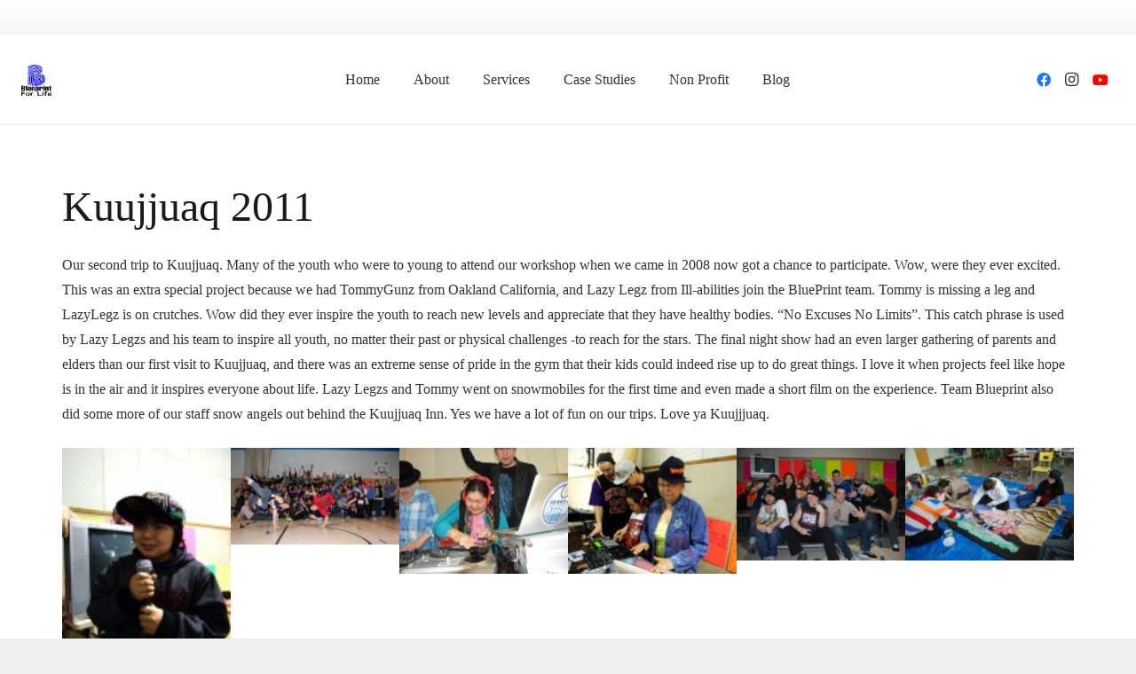

--- FILE ---
content_type: text/html; charset=UTF-8
request_url: https://www.blueprintforlife.ca/photo-galleries/nunavik/kuujjuaq-2011/
body_size: 17013
content:
<!DOCTYPE HTML>
<html class="" lang="en-US">
<head>
	<meta charset="UTF-8">
	<title>Kuujjuaq 2011 &#8211; BluePrintForLife.ca</title>
<meta name='robots' content='max-image-preview:large' />
<link rel="alternate" type="application/rss+xml" title="BluePrintForLife.ca &raquo; Feed" href="https://www.blueprintforlife.ca/feed/" />
<link rel="alternate" type="application/rss+xml" title="BluePrintForLife.ca &raquo; Comments Feed" href="https://www.blueprintforlife.ca/comments/feed/" />
<link rel="alternate" title="oEmbed (JSON)" type="application/json+oembed" href="https://www.blueprintforlife.ca/wp-json/oembed/1.0/embed?url=https%3A%2F%2Fwww.blueprintforlife.ca%2Fphoto-galleries%2Fnunavik%2Fkuujjuaq-2011%2F" />
<link rel="alternate" title="oEmbed (XML)" type="text/xml+oembed" href="https://www.blueprintforlife.ca/wp-json/oembed/1.0/embed?url=https%3A%2F%2Fwww.blueprintforlife.ca%2Fphoto-galleries%2Fnunavik%2Fkuujjuaq-2011%2F&#038;format=xml" />
<meta name="viewport" content="width=device-width, initial-scale=1">
<meta name="SKYPE_TOOLBAR" content="SKYPE_TOOLBAR_PARSER_COMPATIBLE">
<meta name="theme-color" content="#f5f5f5">
<meta property="og:title" content="Kuujjuaq 2011 &#8211; BluePrintForLife.ca">
<meta property="og:url" content="https://www.blueprintforlife.ca/photo-galleries/nunavik/kuujjuaq-2011/">
<meta property="og:locale" content="en_US">
<meta property="og:site_name" content="BluePrintForLife.ca">
<meta property="og:type" content="website">
<style id='wp-img-auto-sizes-contain-inline-css' type='text/css'>
img:is([sizes=auto i],[sizes^="auto," i]){contain-intrinsic-size:3000px 1500px}
/*# sourceURL=wp-img-auto-sizes-contain-inline-css */
</style>
<style id='wp-emoji-styles-inline-css' type='text/css'>

	img.wp-smiley, img.emoji {
		display: inline !important;
		border: none !important;
		box-shadow: none !important;
		height: 1em !important;
		width: 1em !important;
		margin: 0 0.07em !important;
		vertical-align: -0.1em !important;
		background: none !important;
		padding: 0 !important;
	}
/*# sourceURL=wp-emoji-styles-inline-css */
</style>
<style id='wp-block-library-inline-css' type='text/css'>
:root{--wp-block-synced-color:#7a00df;--wp-block-synced-color--rgb:122,0,223;--wp-bound-block-color:var(--wp-block-synced-color);--wp-editor-canvas-background:#ddd;--wp-admin-theme-color:#007cba;--wp-admin-theme-color--rgb:0,124,186;--wp-admin-theme-color-darker-10:#006ba1;--wp-admin-theme-color-darker-10--rgb:0,107,160.5;--wp-admin-theme-color-darker-20:#005a87;--wp-admin-theme-color-darker-20--rgb:0,90,135;--wp-admin-border-width-focus:2px}@media (min-resolution:192dpi){:root{--wp-admin-border-width-focus:1.5px}}.wp-element-button{cursor:pointer}:root .has-very-light-gray-background-color{background-color:#eee}:root .has-very-dark-gray-background-color{background-color:#313131}:root .has-very-light-gray-color{color:#eee}:root .has-very-dark-gray-color{color:#313131}:root .has-vivid-green-cyan-to-vivid-cyan-blue-gradient-background{background:linear-gradient(135deg,#00d084,#0693e3)}:root .has-purple-crush-gradient-background{background:linear-gradient(135deg,#34e2e4,#4721fb 50%,#ab1dfe)}:root .has-hazy-dawn-gradient-background{background:linear-gradient(135deg,#faaca8,#dad0ec)}:root .has-subdued-olive-gradient-background{background:linear-gradient(135deg,#fafae1,#67a671)}:root .has-atomic-cream-gradient-background{background:linear-gradient(135deg,#fdd79a,#004a59)}:root .has-nightshade-gradient-background{background:linear-gradient(135deg,#330968,#31cdcf)}:root .has-midnight-gradient-background{background:linear-gradient(135deg,#020381,#2874fc)}:root{--wp--preset--font-size--normal:16px;--wp--preset--font-size--huge:42px}.has-regular-font-size{font-size:1em}.has-larger-font-size{font-size:2.625em}.has-normal-font-size{font-size:var(--wp--preset--font-size--normal)}.has-huge-font-size{font-size:var(--wp--preset--font-size--huge)}.has-text-align-center{text-align:center}.has-text-align-left{text-align:left}.has-text-align-right{text-align:right}.has-fit-text{white-space:nowrap!important}#end-resizable-editor-section{display:none}.aligncenter{clear:both}.items-justified-left{justify-content:flex-start}.items-justified-center{justify-content:center}.items-justified-right{justify-content:flex-end}.items-justified-space-between{justify-content:space-between}.screen-reader-text{border:0;clip-path:inset(50%);height:1px;margin:-1px;overflow:hidden;padding:0;position:absolute;width:1px;word-wrap:normal!important}.screen-reader-text:focus{background-color:#ddd;clip-path:none;color:#444;display:block;font-size:1em;height:auto;left:5px;line-height:normal;padding:15px 23px 14px;text-decoration:none;top:5px;width:auto;z-index:100000}html :where(.has-border-color){border-style:solid}html :where([style*=border-top-color]){border-top-style:solid}html :where([style*=border-right-color]){border-right-style:solid}html :where([style*=border-bottom-color]){border-bottom-style:solid}html :where([style*=border-left-color]){border-left-style:solid}html :where([style*=border-width]){border-style:solid}html :where([style*=border-top-width]){border-top-style:solid}html :where([style*=border-right-width]){border-right-style:solid}html :where([style*=border-bottom-width]){border-bottom-style:solid}html :where([style*=border-left-width]){border-left-style:solid}html :where(img[class*=wp-image-]){height:auto;max-width:100%}:where(figure){margin:0 0 1em}html :where(.is-position-sticky){--wp-admin--admin-bar--position-offset:var(--wp-admin--admin-bar--height,0px)}@media screen and (max-width:600px){html :where(.is-position-sticky){--wp-admin--admin-bar--position-offset:0px}}

/*# sourceURL=wp-block-library-inline-css */
</style><style id='global-styles-inline-css' type='text/css'>
:root{--wp--preset--aspect-ratio--square: 1;--wp--preset--aspect-ratio--4-3: 4/3;--wp--preset--aspect-ratio--3-4: 3/4;--wp--preset--aspect-ratio--3-2: 3/2;--wp--preset--aspect-ratio--2-3: 2/3;--wp--preset--aspect-ratio--16-9: 16/9;--wp--preset--aspect-ratio--9-16: 9/16;--wp--preset--color--black: #000000;--wp--preset--color--cyan-bluish-gray: #abb8c3;--wp--preset--color--white: #ffffff;--wp--preset--color--pale-pink: #f78da7;--wp--preset--color--vivid-red: #cf2e2e;--wp--preset--color--luminous-vivid-orange: #ff6900;--wp--preset--color--luminous-vivid-amber: #fcb900;--wp--preset--color--light-green-cyan: #7bdcb5;--wp--preset--color--vivid-green-cyan: #00d084;--wp--preset--color--pale-cyan-blue: #8ed1fc;--wp--preset--color--vivid-cyan-blue: #0693e3;--wp--preset--color--vivid-purple: #9b51e0;--wp--preset--gradient--vivid-cyan-blue-to-vivid-purple: linear-gradient(135deg,rgb(6,147,227) 0%,rgb(155,81,224) 100%);--wp--preset--gradient--light-green-cyan-to-vivid-green-cyan: linear-gradient(135deg,rgb(122,220,180) 0%,rgb(0,208,130) 100%);--wp--preset--gradient--luminous-vivid-amber-to-luminous-vivid-orange: linear-gradient(135deg,rgb(252,185,0) 0%,rgb(255,105,0) 100%);--wp--preset--gradient--luminous-vivid-orange-to-vivid-red: linear-gradient(135deg,rgb(255,105,0) 0%,rgb(207,46,46) 100%);--wp--preset--gradient--very-light-gray-to-cyan-bluish-gray: linear-gradient(135deg,rgb(238,238,238) 0%,rgb(169,184,195) 100%);--wp--preset--gradient--cool-to-warm-spectrum: linear-gradient(135deg,rgb(74,234,220) 0%,rgb(151,120,209) 20%,rgb(207,42,186) 40%,rgb(238,44,130) 60%,rgb(251,105,98) 80%,rgb(254,248,76) 100%);--wp--preset--gradient--blush-light-purple: linear-gradient(135deg,rgb(255,206,236) 0%,rgb(152,150,240) 100%);--wp--preset--gradient--blush-bordeaux: linear-gradient(135deg,rgb(254,205,165) 0%,rgb(254,45,45) 50%,rgb(107,0,62) 100%);--wp--preset--gradient--luminous-dusk: linear-gradient(135deg,rgb(255,203,112) 0%,rgb(199,81,192) 50%,rgb(65,88,208) 100%);--wp--preset--gradient--pale-ocean: linear-gradient(135deg,rgb(255,245,203) 0%,rgb(182,227,212) 50%,rgb(51,167,181) 100%);--wp--preset--gradient--electric-grass: linear-gradient(135deg,rgb(202,248,128) 0%,rgb(113,206,126) 100%);--wp--preset--gradient--midnight: linear-gradient(135deg,rgb(2,3,129) 0%,rgb(40,116,252) 100%);--wp--preset--font-size--small: 13px;--wp--preset--font-size--medium: 20px;--wp--preset--font-size--large: 36px;--wp--preset--font-size--x-large: 42px;--wp--preset--spacing--20: 0.44rem;--wp--preset--spacing--30: 0.67rem;--wp--preset--spacing--40: 1rem;--wp--preset--spacing--50: 1.5rem;--wp--preset--spacing--60: 2.25rem;--wp--preset--spacing--70: 3.38rem;--wp--preset--spacing--80: 5.06rem;--wp--preset--shadow--natural: 6px 6px 9px rgba(0, 0, 0, 0.2);--wp--preset--shadow--deep: 12px 12px 50px rgba(0, 0, 0, 0.4);--wp--preset--shadow--sharp: 6px 6px 0px rgba(0, 0, 0, 0.2);--wp--preset--shadow--outlined: 6px 6px 0px -3px rgb(255, 255, 255), 6px 6px rgb(0, 0, 0);--wp--preset--shadow--crisp: 6px 6px 0px rgb(0, 0, 0);}:where(.is-layout-flex){gap: 0.5em;}:where(.is-layout-grid){gap: 0.5em;}body .is-layout-flex{display: flex;}.is-layout-flex{flex-wrap: wrap;align-items: center;}.is-layout-flex > :is(*, div){margin: 0;}body .is-layout-grid{display: grid;}.is-layout-grid > :is(*, div){margin: 0;}:where(.wp-block-columns.is-layout-flex){gap: 2em;}:where(.wp-block-columns.is-layout-grid){gap: 2em;}:where(.wp-block-post-template.is-layout-flex){gap: 1.25em;}:where(.wp-block-post-template.is-layout-grid){gap: 1.25em;}.has-black-color{color: var(--wp--preset--color--black) !important;}.has-cyan-bluish-gray-color{color: var(--wp--preset--color--cyan-bluish-gray) !important;}.has-white-color{color: var(--wp--preset--color--white) !important;}.has-pale-pink-color{color: var(--wp--preset--color--pale-pink) !important;}.has-vivid-red-color{color: var(--wp--preset--color--vivid-red) !important;}.has-luminous-vivid-orange-color{color: var(--wp--preset--color--luminous-vivid-orange) !important;}.has-luminous-vivid-amber-color{color: var(--wp--preset--color--luminous-vivid-amber) !important;}.has-light-green-cyan-color{color: var(--wp--preset--color--light-green-cyan) !important;}.has-vivid-green-cyan-color{color: var(--wp--preset--color--vivid-green-cyan) !important;}.has-pale-cyan-blue-color{color: var(--wp--preset--color--pale-cyan-blue) !important;}.has-vivid-cyan-blue-color{color: var(--wp--preset--color--vivid-cyan-blue) !important;}.has-vivid-purple-color{color: var(--wp--preset--color--vivid-purple) !important;}.has-black-background-color{background-color: var(--wp--preset--color--black) !important;}.has-cyan-bluish-gray-background-color{background-color: var(--wp--preset--color--cyan-bluish-gray) !important;}.has-white-background-color{background-color: var(--wp--preset--color--white) !important;}.has-pale-pink-background-color{background-color: var(--wp--preset--color--pale-pink) !important;}.has-vivid-red-background-color{background-color: var(--wp--preset--color--vivid-red) !important;}.has-luminous-vivid-orange-background-color{background-color: var(--wp--preset--color--luminous-vivid-orange) !important;}.has-luminous-vivid-amber-background-color{background-color: var(--wp--preset--color--luminous-vivid-amber) !important;}.has-light-green-cyan-background-color{background-color: var(--wp--preset--color--light-green-cyan) !important;}.has-vivid-green-cyan-background-color{background-color: var(--wp--preset--color--vivid-green-cyan) !important;}.has-pale-cyan-blue-background-color{background-color: var(--wp--preset--color--pale-cyan-blue) !important;}.has-vivid-cyan-blue-background-color{background-color: var(--wp--preset--color--vivid-cyan-blue) !important;}.has-vivid-purple-background-color{background-color: var(--wp--preset--color--vivid-purple) !important;}.has-black-border-color{border-color: var(--wp--preset--color--black) !important;}.has-cyan-bluish-gray-border-color{border-color: var(--wp--preset--color--cyan-bluish-gray) !important;}.has-white-border-color{border-color: var(--wp--preset--color--white) !important;}.has-pale-pink-border-color{border-color: var(--wp--preset--color--pale-pink) !important;}.has-vivid-red-border-color{border-color: var(--wp--preset--color--vivid-red) !important;}.has-luminous-vivid-orange-border-color{border-color: var(--wp--preset--color--luminous-vivid-orange) !important;}.has-luminous-vivid-amber-border-color{border-color: var(--wp--preset--color--luminous-vivid-amber) !important;}.has-light-green-cyan-border-color{border-color: var(--wp--preset--color--light-green-cyan) !important;}.has-vivid-green-cyan-border-color{border-color: var(--wp--preset--color--vivid-green-cyan) !important;}.has-pale-cyan-blue-border-color{border-color: var(--wp--preset--color--pale-cyan-blue) !important;}.has-vivid-cyan-blue-border-color{border-color: var(--wp--preset--color--vivid-cyan-blue) !important;}.has-vivid-purple-border-color{border-color: var(--wp--preset--color--vivid-purple) !important;}.has-vivid-cyan-blue-to-vivid-purple-gradient-background{background: var(--wp--preset--gradient--vivid-cyan-blue-to-vivid-purple) !important;}.has-light-green-cyan-to-vivid-green-cyan-gradient-background{background: var(--wp--preset--gradient--light-green-cyan-to-vivid-green-cyan) !important;}.has-luminous-vivid-amber-to-luminous-vivid-orange-gradient-background{background: var(--wp--preset--gradient--luminous-vivid-amber-to-luminous-vivid-orange) !important;}.has-luminous-vivid-orange-to-vivid-red-gradient-background{background: var(--wp--preset--gradient--luminous-vivid-orange-to-vivid-red) !important;}.has-very-light-gray-to-cyan-bluish-gray-gradient-background{background: var(--wp--preset--gradient--very-light-gray-to-cyan-bluish-gray) !important;}.has-cool-to-warm-spectrum-gradient-background{background: var(--wp--preset--gradient--cool-to-warm-spectrum) !important;}.has-blush-light-purple-gradient-background{background: var(--wp--preset--gradient--blush-light-purple) !important;}.has-blush-bordeaux-gradient-background{background: var(--wp--preset--gradient--blush-bordeaux) !important;}.has-luminous-dusk-gradient-background{background: var(--wp--preset--gradient--luminous-dusk) !important;}.has-pale-ocean-gradient-background{background: var(--wp--preset--gradient--pale-ocean) !important;}.has-electric-grass-gradient-background{background: var(--wp--preset--gradient--electric-grass) !important;}.has-midnight-gradient-background{background: var(--wp--preset--gradient--midnight) !important;}.has-small-font-size{font-size: var(--wp--preset--font-size--small) !important;}.has-medium-font-size{font-size: var(--wp--preset--font-size--medium) !important;}.has-large-font-size{font-size: var(--wp--preset--font-size--large) !important;}.has-x-large-font-size{font-size: var(--wp--preset--font-size--x-large) !important;}
/*# sourceURL=global-styles-inline-css */
</style>

<style id='classic-theme-styles-inline-css' type='text/css'>
/*! This file is auto-generated */
.wp-block-button__link{color:#fff;background-color:#32373c;border-radius:9999px;box-shadow:none;text-decoration:none;padding:calc(.667em + 2px) calc(1.333em + 2px);font-size:1.125em}.wp-block-file__button{background:#32373c;color:#fff;text-decoration:none}
/*# sourceURL=/wp-includes/css/classic-themes.min.css */
</style>
<link rel='stylesheet' id='us-style-css' href='https://www.blueprintforlife.ca/wp-content/themes/Impreza/css/style.min.css?ver=7.10' type='text/css' media='all' />
<link rel='stylesheet' id='us-responsive-css' href='https://www.blueprintforlife.ca/wp-content/themes/Impreza/common/css/responsive.min.css?ver=7.10' type='text/css' media='all' />
<link rel="https://api.w.org/" href="https://www.blueprintforlife.ca/wp-json/" /><link rel="alternate" title="JSON" type="application/json" href="https://www.blueprintforlife.ca/wp-json/wp/v2/pages/3684" /><link rel="EditURI" type="application/rsd+xml" title="RSD" href="https://www.blueprintforlife.ca/xmlrpc.php?rsd" />
<meta name="generator" content="WordPress 6.9" />
<link rel="canonical" href="https://www.blueprintforlife.ca/photo-galleries/nunavik/kuujjuaq-2011/" />
<link rel='shortlink' href='https://www.blueprintforlife.ca/?p=3684' />
	<script>
		if ( !/Android|webOS|iPhone|iPad|iPod|BlackBerry|IEMobile|Opera Mini/i.test( navigator.userAgent ) ) {
			var root = document.getElementsByTagName( 'html' )[ 0 ]
			root.className += " no-touch";
		}
	</script>
	<meta name="generator" content="Powered by WPBakery Page Builder - drag and drop page builder for WordPress."/>
<link rel="icon" href="https://www.blueprintforlife.ca/wp-content/uploads/2012/08/bluelogo-april-2013-147x150.jpg" sizes="32x32" />
<link rel="icon" href="https://www.blueprintforlife.ca/wp-content/uploads/2012/08/bluelogo-april-2013.jpg" sizes="192x192" />
<link rel="apple-touch-icon" href="https://www.blueprintforlife.ca/wp-content/uploads/2012/08/bluelogo-april-2013.jpg" />
<meta name="msapplication-TileImage" content="https://www.blueprintforlife.ca/wp-content/uploads/2012/08/bluelogo-april-2013.jpg" />
<noscript><style> .wpb_animate_when_almost_visible { opacity: 1; }</style></noscript>		<style id="us-theme-options-css">@font-face{font-display:block;font-style:normal;font-family:"fontawesome";font-weight:900;src:url("https://www.blueprintforlife.ca/wp-content/themes/Impreza/fonts/fa-solid-900.woff2") format("woff2"),url("https://www.blueprintforlife.ca/wp-content/themes/Impreza/fonts/fa-solid-900.woff") format("woff")}.fas{font-family:"fontawesome";font-weight:900}@font-face{font-display:block;font-style:normal;font-family:"fontawesome";font-weight:400;src:url("https://www.blueprintforlife.ca/wp-content/themes/Impreza/fonts/fa-regular-400.woff2") format("woff2"),url("https://www.blueprintforlife.ca/wp-content/themes/Impreza/fonts/fa-regular-400.woff") format("woff")}.far{font-family:"fontawesome";font-weight:400}@font-face{font-display:block;font-style:normal;font-family:"fontawesome";font-weight:300;src:url("https://www.blueprintforlife.ca/wp-content/themes/Impreza/fonts/fa-light-300.woff2") format("woff2"),url("https://www.blueprintforlife.ca/wp-content/themes/Impreza/fonts/fa-light-300.woff") format("woff")}.fal{font-family:"fontawesome";font-weight:300}@font-face{font-display:block;font-style:normal;font-family:"Font Awesome 5 Duotone";font-weight:900;src:url("https://www.blueprintforlife.ca/wp-content/themes/Impreza/fonts/fa-duotone-900.woff2") format("woff2"),url("https://www.blueprintforlife.ca/wp-content/themes/Impreza/fonts/fa-duotone-900.woff") format("woff")}.fad{font-family:"Font Awesome 5 Duotone";font-weight:900;position:relative}@font-face{font-display:block;font-style:normal;font-family:"Font Awesome 5 Brands";font-weight:400;src:url("https://www.blueprintforlife.ca/wp-content/themes/Impreza/fonts/fa-brands-400.woff2") format("woff2"),url("https://www.blueprintforlife.ca/wp-content/themes/Impreza/fonts/fa-brands-400.woff") format("woff")}.fab{font-family:"Font Awesome 5 Brands";font-weight:400}@font-face{font-display:block;font-style:normal;font-family:"Material Icons";font-weight:400;src:url("https://www.blueprintforlife.ca/wp-content/themes/Impreza/fonts/material-icons.woff2") format("woff2"),url("https://www.blueprintforlife.ca/wp-content/themes/Impreza/fonts/material-icons.woff") format("woff")}.material-icons{font-family:"Material Icons";font-weight:400;font-style:normal;letter-spacing:normal;text-transform:none;display:inline-block;white-space:nowrap;word-wrap:normal;direction:ltr;font-feature-settings:"liga";-moz-osx-font-smoothing:grayscale}.style_phone6-1>div{background-image:url(https://www.blueprintforlife.ca/wp-content/themes/Impreza/img/phone-6-black-real.png)}.style_phone6-2>div{background-image:url(https://www.blueprintforlife.ca/wp-content/themes/Impreza/img/phone-6-white-real.png)}.style_phone6-3>div{background-image:url(https://www.blueprintforlife.ca/wp-content/themes/Impreza/img/phone-6-black-flat.png)}.style_phone6-4>div{background-image:url(https://www.blueprintforlife.ca/wp-content/themes/Impreza/img/phone-6-white-flat.png)}.leaflet-default-icon-path{background-image:url(https://www.blueprintforlife.ca/wp-content/themes/Impreza/common/css/vendor/images/marker-icon.png)}html, .l-header .widget, .menu-item-object-us_page_block{font-family:Georgia, serif;font-weight:400;font-size:16px;line-height:28px}h1{font-weight:400;font-size:3.0rem;line-height:1.2;letter-spacing:0;margin-bottom:1.5rem}h2{font-weight:400;font-size:2.0rem;line-height:1.2;letter-spacing:0;margin-bottom:1.5rem}h3{font-weight:400;font-size:1.7rem;line-height:1.2;letter-spacing:0;margin-bottom:1.5rem}.widgettitle, .comment-reply-title, h4{font-weight:400;font-size:1.5rem;line-height:1.2;letter-spacing:0;margin-bottom:1.5rem}h5{font-weight:400;font-size:1.4rem;line-height:1.2;letter-spacing:0;margin-bottom:1.5rem}h6{font-weight:400;font-size:1.3rem;line-height:1.2;letter-spacing:0;margin-bottom:1.5rem}@media (max-width:767px){html{font-size:15px;line-height:26px}h1{font-size:3.0rem}h1.vc_custom_heading{font-size:3.0rem !important}h2{font-size:2.0rem}h2.vc_custom_heading{font-size:2.0rem !important}h3{font-size:1.7rem}h3.vc_custom_heading{font-size:1.7rem !important}h4,.widgettitle,.comment-reply-title{font-size:1.5rem}h4.vc_custom_heading{font-size:1.5rem !important}h5{font-size:1.4rem}h5.vc_custom_heading{font-size:1.4rem !important}h6{font-size:1.3rem}h6.vc_custom_heading{font-size:1.3rem !important}}body{background: #eee}body,.l-header.pos_fixed{min-width:1300px}.l-canvas.type_boxed,.l-canvas.type_boxed .l-subheader,.l-canvas.type_boxed .l-section.type_sticky,.l-canvas.type_boxed~.l-footer{max-width:1300px}.l-subheader-h,.l-section-h,.l-main .aligncenter,.w-tabs-section-content-h{max-width:1140px}.post-password-form{max-width:calc(1140px + 5rem)}@media screen and (max-width:1220px){.l-main .aligncenter{max-width:calc(100vw - 5rem)}}@media screen and (min-width:1220px){.l-main .alignfull{margin-left:calc(570px - 50vw);margin-right:calc(570px - 50vw)}}.wpb_text_column:not(:last-child){margin-bottom:1.5rem}@media (max-width:767px){.l-canvas{overflow:hidden}.g-cols.reversed{flex-direction:column-reverse}.g-cols>div:not([class*=" vc_col-"]){width:100%;margin:0 0 1rem}.g-cols.type_boxes>div,.g-cols.reversed>div:first-child,.g-cols:not(.reversed)>div:last-child,.g-cols>div.has-fill{margin-bottom:0}.vc_wp_custommenu.layout_hor,.align_center_xs,.align_center_xs .w-socials{text-align:center}.align_center_xs .w-hwrapper>*{margin:0.5rem 0;width:100%}}@media (min-width:768px){.l-section.for_sidebar.at_left>div>.g-cols{flex-direction:row-reverse}.vc_column-inner.type_sticky>.wpb_wrapper{position:-webkit-sticky;position:sticky}}button[type="submit"]:not(.w-btn),input[type="submit"]{font-weight:700;font-style:normal;text-transform:none;letter-spacing:0;border-radius:0.3em;padding:0.8em 1.8em;background:#008ec2;border-color:transparent;color:#fff!important}button[type="submit"]:not(.w-btn):before,input[type="submit"]{border-width:2px}.no-touch button[type="submit"]:not(.w-btn):hover,.no-touch input[type="submit"]:hover{box-shadow:0 0em 0 rgba(0,0,0,0.2);background:#00b9eb;border-color:transparent;color:#fff!important}.us-btn-style_1{font-family:Georgia, serif;font-weight:700;font-style:normal;text-transform:none;letter-spacing:0;border-radius:0.3em;padding:0.8em 1.8em;background:#008ec2;border-color:transparent;color:#fff!important;box-shadow:none}.us-btn-style_1:before{border-width:2px}.no-touch .us-btn-style_1:hover{box-shadow:0 0em 0 rgba(0,0,0,0.2);background:#00b9eb;border-color:transparent;color:#fff!important}.us-btn-style_2{font-family:Georgia, serif;font-weight:700;font-style:normal;text-transform:none;letter-spacing:0;border-radius:0.3em;padding:0.8em 1.8em;background:#e8e8e8;border-color:transparent;color:#333!important;box-shadow:none}.us-btn-style_2:before{border-width:2px}.no-touch .us-btn-style_2:hover{box-shadow:0 0em 0 rgba(0,0,0,0.2);background:#333;border-color:transparent;color:#fff!important}a,button,input[type="submit"],.ui-slider-handle{outline:none !important}.w-header-show,.w-toplink{background:rgba(0,0,0,0.3)}body{-webkit-tap-highlight-color:rgba(233,80,149,0.2)}.l-subheader.at_top,.l-subheader.at_top .w-dropdown-list,.l-subheader.at_top .type_mobile .w-nav-list.level_1{background:linear-gradient(0deg,#f5f5f5,#fff)}.l-subheader.at_top,.l-subheader.at_top .w-dropdown.opened,.l-subheader.at_top .type_mobile .w-nav-list.level_1{color:#333}.no-touch .l-subheader.at_top a:hover,.no-touch .l-header.bg_transparent .l-subheader.at_top .w-dropdown.opened a:hover{color:#3c6fde}.header_ver .l-header,.l-subheader.at_middle,.l-subheader.at_middle .w-dropdown-list,.l-subheader.at_middle .type_mobile .w-nav-list.level_1{background:#fff}.l-subheader.at_middle,.l-subheader.at_middle .w-dropdown.opened,.l-subheader.at_middle .type_mobile .w-nav-list.level_1{color:#333}.no-touch .l-subheader.at_middle a:hover,.no-touch .l-header.bg_transparent .l-subheader.at_middle .w-dropdown.opened a:hover{color:#3c6fde}.l-subheader.at_bottom,.l-subheader.at_bottom .w-dropdown-list,.l-subheader.at_bottom .type_mobile .w-nav-list.level_1{background:#f5f5f5}.l-subheader.at_bottom,.l-subheader.at_bottom .w-dropdown.opened,.l-subheader.at_bottom .type_mobile .w-nav-list.level_1{color:#333}.no-touch .l-subheader.at_bottom a:hover,.no-touch .l-header.bg_transparent .l-subheader.at_bottom .w-dropdown.opened a:hover{color:#3c6fde}.l-header.bg_transparent:not(.sticky) .l-subheader{color:#fff}.no-touch .l-header.bg_transparent:not(.sticky) .w-text a:hover,.no-touch .l-header.bg_transparent:not(.sticky) .w-html a:hover,.no-touch .l-header.bg_transparent:not(.sticky) .w-dropdown a:hover,.no-touch .l-header.bg_transparent:not(.sticky) .type_desktop .menu-item.level_1:hover>.w-nav-anchor{color:#fff}.l-header.bg_transparent:not(.sticky) .w-nav-title:after{background:#fff}.w-search-form,.w-search-background{background:linear-gradient(135deg,#e95095,#7049ba);color:#fff}.menu-item.level_1>.w-nav-anchor:focus,.no-touch .menu-item.level_1.opened>.w-nav-anchor,.no-touch .menu-item.level_1:hover>.w-nav-anchor{background:transparent;color:#3c6fde}.w-nav-title:after{background:#3c6fde}.menu-item.level_1.current-menu-item>.w-nav-anchor,.menu-item.level_1.current-menu-parent>.w-nav-anchor,.menu-item.level_1.current-menu-ancestor>.w-nav-anchor{background:transparent;color:#3c6fde}.l-header.bg_transparent:not(.sticky) .type_desktop .menu-item.level_1.current-menu-item>.w-nav-anchor,.l-header.bg_transparent:not(.sticky) .type_desktop .menu-item.level_1.current-menu-ancestor>.w-nav-anchor{background:transparent;color:#3c82de}.w-nav-list:not(.level_1){background:#fff;color:#333}.no-touch .menu-item:not(.level_1)>.w-nav-anchor:focus,.no-touch .menu-item:not(.level_1):hover>.w-nav-anchor{background:rgba(79,127,232,0.79);color:#fff}.menu-item:not(.level_1).current-menu-item>.w-nav-anchor,.menu-item:not(.level_1).current-menu-parent>.w-nav-anchor,.menu-item:not(.level_1).current-menu-ancestor>.w-nav-anchor{background:transparent;color:#3c6fde}.btn.menu-item>a{background:#3c57de !important;color:#fff !important}.no-touch .btn.menu-item>a:hover{background:#3c62de !important;color:#fff !important}.has-content-bg-background-color,option,body.us_iframe,.l-preloader,.l-canvas,.l-footer,.l-popup-box-content,.g-filters.style_1 .g-filters-item.active,.w-pricing-item-h,.w-tabs.style_default .w-tabs-item.active,.no-touch .w-tabs.style_default .w-tabs-item.active:hover,.w-tabs.style_modern .w-tabs-item:after,.w-tabs.style_timeline .w-tabs-item,.w-tabs.style_timeline .w-tabs-section-header-h,.leaflet-popup-content-wrapper,.leaflet-popup-tip,.wpml-ls-statics-footer,.select2-selection__choice,.select2-search input{background:#fff}.has-content-bg-color,.w-iconbox.style_circle.color_contrast .w-iconbox-icon{color:#fff}.has-content-bg-alt-background-color,input,textarea,select,.w-actionbox.color_light,.w-form-checkbox,.w-form-radio,.g-filters.style_1,.g-filters.style_2 .g-filters-item.active,.w-flipbox-front,.w-grid-none,.w-ibanner,.w-iconbox.style_circle.color_light .w-iconbox-icon,.w-pricing.style_simple .w-pricing-item-header,.w-pricing.style_cards .w-pricing-item-header,.w-pricing.style_flat .w-pricing-item-h,.w-progbar-bar,.w-progbar.style_3 .w-progbar-bar:before,.w-progbar.style_3 .w-progbar-bar-count,.w-socials.style_solid .w-socials-item-link,.w-tabs.style_default .w-tabs-list,.w-tabs.style_timeline.zephyr .w-tabs-item,.w-tabs.style_timeline.zephyr .w-tabs-section-header-h,.no-touch .l-main .layout_ver .widget_nav_menu a:hover,.no-touch .owl-carousel.navpos_outside .owl-nav div:hover,.smile-icon-timeline-wrap .timeline-wrapper .timeline-block,.smile-icon-timeline-wrap .timeline-feature-item.feat-item,.wpml-ls-legacy-dropdown a,.wpml-ls-legacy-dropdown-click a,.tablepress .row-hover tr:hover td,.select2-selection,.select2-dropdown{background:#f5f5f5}.timeline-wrapper .timeline-post-right .ult-timeline-arrow l,.timeline-wrapper .timeline-post-left .ult-timeline-arrow l,.timeline-feature-item.feat-item .ult-timeline-arrow l{border-color:#f5f5f5}.has-content-bg-alt-color{color:#f5f5f5}hr,td,th,input,textarea,select,.l-section,.vc_column_container,.vc_column-inner,.w-comments .children,.w-image,.w-pricing-item-h,.w-profile,.w-sharing-item,.w-tabs-list,.w-tabs-section,.widget_calendar #calendar_wrap,.l-main .widget_nav_menu .menu,.l-main .widget_nav_menu .menu-item a,.smile-icon-timeline-wrap .timeline-line{border-color:#e8e8e8}.has-content-border-color,.w-separator.color_border,.w-iconbox.color_light .w-iconbox-icon{color:#e8e8e8}.has-content-border-background-color,.w-flipbox-back,.w-iconbox.style_circle.color_light .w-iconbox-icon,.no-touch .wpml-ls-sub-menu a:hover{background:#e8e8e8}.w-iconbox.style_outlined.color_light .w-iconbox-icon,.w-socials.style_outlined .w-socials-item-link,.pagination .page-numbers{box-shadow:0 0 0 2px #e8e8e8 inset}.has-content-heading-color,h1, h2, h3, h4, h5, h6,.w-counter.color_heading .w-counter-value{color:#1a1a1a}.has-content-heading-background-color,.w-progbar.color_heading .w-progbar-bar-h{background:#1a1a1a}.has-content-text-color,input,textarea,select,.l-canvas,.l-footer,.l-popup-box-content,.w-form-row-field>i,.w-ibanner,.w-iconbox.color_light.style_circle .w-iconbox-icon,.w-tabs.style_timeline .w-tabs-item,.w-tabs.style_timeline .w-tabs-section-header-h,.leaflet-popup-content-wrapper,.leaflet-popup-tip,.select2-dropdown{color:#333}.has-content-text-background-color,.w-iconbox.style_circle.color_contrast .w-iconbox-icon,.w-progbar.color_text .w-progbar-bar-h,.w-scroller-dot span{background:#333}.w-iconbox.style_outlined.color_contrast .w-iconbox-icon{box-shadow:0 0 0 2px #333 inset}.w-scroller-dot span{box-shadow:0 0 0 2px #333}a{color:#3c6fde}.no-touch a:hover,.no-touch .tablepress .sorting:hover,.no-touch .post_navigation.layout_simple a:hover .post_navigation-item-title{color:#3c87de}.has-content-primary-color,.g-preloader,.l-main .w-contacts-item:before,.w-counter.color_primary .w-counter-value,.g-filters.style_1 .g-filters-item.active,.g-filters.style_3 .g-filters-item.active,.w-form-row.focused .w-form-row-field>i,.w-iconbox.color_primary .w-iconbox-icon,.w-separator.color_primary,.w-sharing.type_outlined.color_primary .w-sharing-item,.no-touch .w-sharing.type_simple.color_primary .w-sharing-item:hover .w-sharing-icon,.w-tabs.style_default .w-tabs-item.active,.w-tabs.style_trendy .w-tabs-item.active,.w-tabs-section.active .w-tabs-section-header,.tablepress .sorting_asc,.tablepress .sorting_desc,.highlight_primary{color:#e95095}.has-content-primary-background-color,.l-section.color_primary,.us-btn-style_badge,.no-touch .post_navigation.layout_sided a:hover .post_navigation-item-arrow,.g-placeholder,.highlight_primary_bg,.w-actionbox.color_primary,.w-form-row-field:after,.w-form-row input:checked + .w-form-checkbox,.w-form-row input:checked + .w-form-radio,.no-touch .g-filters.style_1 .g-filters-item:hover,.no-touch .g-filters.style_2 .g-filters-item:hover,.w-comments-item.bypostauthor .w-comments-item-author span,.w-post-elm-placeholder,.w-iconbox.style_circle.color_primary .w-iconbox-icon,.no-touch .w-iconbox.style_circle .w-iconbox-icon:before,.no-touch .w-iconbox.style_outlined .w-iconbox-icon:before,.no-touch .w-person-links-item:before,.w-pricing.style_simple .type_featured .w-pricing-item-header,.w-pricing.style_cards .type_featured .w-pricing-item-header,.w-pricing.style_flat .type_featured .w-pricing-item-h,.w-progbar.color_primary .w-progbar-bar-h,.w-sharing.type_solid.color_primary .w-sharing-item,.w-sharing.type_fixed.color_primary .w-sharing-item,.w-sharing.type_outlined.color_primary .w-sharing-item:before,.no-touch .w-sharing-tooltip .w-sharing-item:hover,.w-socials-item-link-hover,.w-tabs-list-bar,.w-tabs.style_modern .w-tabs-list,.w-tabs.style_timeline .w-tabs-item:before,.w-tabs.style_timeline .w-tabs-section-header-h:before,.no-touch .w-header-show:hover,.no-touch .w-toplink.active:hover,.no-touch .pagination .page-numbers:before,.pagination .page-numbers.current,.l-main .widget_nav_menu .menu-item.current-menu-item>a,.rsThumb.rsNavSelected,.smile-icon-timeline-wrap .timeline-separator-text .sep-text,.smile-icon-timeline-wrap .timeline-wrapper .timeline-dot,.smile-icon-timeline-wrap .timeline-feature-item .timeline-dot,.select2-results__option--highlighted{background:linear-gradient(135deg,#e95095,#7049ba)}.w-tabs.style_default .w-tabs-item.active,.owl-dot.active span,.rsBullet.rsNavSelected span{border-color:#e95095}.l-main .w-contacts-item:before,.w-iconbox.color_primary.style_outlined .w-iconbox-icon,.w-sharing.type_outlined.color_primary .w-sharing-item,.w-tabs.style_timeline .w-tabs-item,.w-tabs.style_timeline .w-tabs-section-header-h{box-shadow:0 0 0 2px #e95095 inset}input:focus,input:focus + .w-form-checkbox,textarea:focus,select:focus,.select2-container--focus .select2-selection{box-shadow:0 0 0 2px #e95095}.has-content-secondary-color,.w-counter.color_secondary .w-counter-value,.w-iconbox.color_secondary .w-iconbox-icon,.w-separator.color_secondary,.w-sharing.type_outlined.color_secondary .w-sharing-item,.no-touch .w-sharing.type_simple.color_secondary .w-sharing-item:hover .w-sharing-icon,.highlight_secondary{color:#7049ba}.has-content-secondary-background-color,.l-section.color_secondary,.w-actionbox.color_secondary,.no-touch .us-btn-style_badge:hover,.w-iconbox.style_circle.color_secondary .w-iconbox-icon,.w-progbar.color_secondary .w-progbar-bar-h,.w-sharing.type_solid.color_secondary .w-sharing-item,.w-sharing.type_fixed.color_secondary .w-sharing-item,.w-sharing.type_outlined.color_secondary .w-sharing-item:before,.highlight_secondary_bg{background:linear-gradient(135deg,#7049ba,#e95095)}.w-separator.color_secondary{border-color:#7049ba}.w-iconbox.color_secondary.style_outlined .w-iconbox-icon,.w-sharing.type_outlined.color_secondary .w-sharing-item{box-shadow:0 0 0 2px #7049ba inset}.has-content-faded-color,blockquote:before,.w-form-row-description,.l-main .post-author-website,.l-main .w-profile-link.for_logout,.l-main .widget_tag_cloud,.highlight_faded{color:#999}.has-content-faded-background-color{background:#999}.l-section.color_alternate,.color_alternate .g-filters.style_1 .g-filters-item.active,.color_alternate .w-pricing-item-h,.color_alternate .w-tabs.style_default .w-tabs-item.active,.color_alternate .w-tabs.style_modern .w-tabs-item:after,.no-touch .color_alternate .w-tabs.style_default .w-tabs-item.active:hover,.color_alternate .w-tabs.style_timeline .w-tabs-item,.color_alternate .w-tabs.style_timeline .w-tabs-section-header-h{background:#f5f5f5}.color_alternate .w-iconbox.style_circle.color_contrast .w-iconbox-icon{color:#f5f5f5}.color_alternate input:not([type="submit"]),.color_alternate textarea,.color_alternate select,.color_alternate .w-form-checkbox,.color_alternate .w-form-radio,.color_alternate .g-filters.style_1,.color_alternate .g-filters.style_2 .g-filters-item.active,.color_alternate .w-grid-none,.color_alternate .w-iconbox.style_circle.color_light .w-iconbox-icon,.color_alternate .w-pricing.style_simple .w-pricing-item-header,.color_alternate .w-pricing.style_cards .w-pricing-item-header,.color_alternate .w-pricing.style_flat .w-pricing-item-h,.color_alternate .w-progbar-bar,.color_alternate .w-socials.style_solid .w-socials-item-link,.color_alternate .w-tabs.style_default .w-tabs-list,.color_alternate .ginput_container_creditcard{background:#fff}.l-section.color_alternate,.color_alternate td,.color_alternate th,.color_alternate .vc_column_container,.color_alternate .vc_column-inner,.color_alternate .w-comments .children,.color_alternate .w-image,.color_alternate .w-pricing-item-h,.color_alternate .w-profile,.color_alternate .w-sharing-item,.color_alternate .w-tabs-list,.color_alternate .w-tabs-section{border-color:#ddd}.color_alternate .w-separator.color_border,.color_alternate .w-iconbox.color_light .w-iconbox-icon{color:#ddd}.color_alternate .w-iconbox.style_circle.color_light .w-iconbox-icon{background:#ddd}.color_alternate .w-iconbox.style_outlined.color_light .w-iconbox-icon,.color_alternate .w-socials.style_outlined .w-socials-item-link,.color_alternate .pagination .page-numbers{box-shadow:0 0 0 2px #ddd inset}.l-section.color_alternate h1,.l-section.color_alternate h2,.l-section.color_alternate h3,.l-section.color_alternate h4,.l-section.color_alternate h5,.l-section.color_alternate h6,.l-section.color_alternate .w-counter-value{color:#1a1a1a}.color_alternate .w-progbar.color_contrast .w-progbar-bar-h{background:#1a1a1a}.l-section.color_alternate,.color_alternate input,.color_alternate textarea,.color_alternate select,.color_alternate .w-form-row-field>i,.color_alternate .w-iconbox.color_contrast .w-iconbox-icon,.color_alternate .w-iconbox.color_light.style_circle .w-iconbox-icon,.color_alternate .w-tabs.style_timeline .w-tabs-item,.color_alternate .w-tabs.style_timeline .w-tabs-section-header-h{color:#333}.color_alternate .w-iconbox.style_circle.color_contrast .w-iconbox-icon{background:#333}.color_alternate .w-iconbox.style_outlined.color_contrast .w-iconbox-icon{box-shadow:0 0 0 2px #333 inset}.color_alternate a{color:#3c8dde}.no-touch .color_alternate a:hover{color:#3c6fde}.color_alternate .highlight_primary,.l-main .color_alternate .w-contacts-item:before,.color_alternate .w-counter.color_primary .w-counter-value,.color_alternate .g-preloader,.color_alternate .g-filters.style_1 .g-filters-item.active,.color_alternate .g-filters.style_3 .g-filters-item.active,.color_alternate .w-form-row.focused .w-form-row-field>i,.color_alternate .w-iconbox.color_primary .w-iconbox-icon,.color_alternate .w-separator.color_primary,.color_alternate .w-tabs.style_default .w-tabs-item.active,.color_alternate .w-tabs.style_trendy .w-tabs-item.active,.color_alternate .w-tabs-section.active .w-tabs-section-header{color:#e95095}.color_alternate .highlight_primary_bg,.color_alternate .w-actionbox.color_primary,.no-touch .color_alternate .g-filters.style_1 .g-filters-item:hover,.no-touch .color_alternate .g-filters.style_2 .g-filters-item:hover,.color_alternate .w-iconbox.style_circle.color_primary .w-iconbox-icon,.no-touch .color_alternate .w-iconbox.style_circle .w-iconbox-icon:before,.no-touch .color_alternate .w-iconbox.style_outlined .w-iconbox-icon:before,.color_alternate .w-pricing.style_simple .type_featured .w-pricing-item-header,.color_alternate .w-pricing.style_cards .type_featured .w-pricing-item-header,.color_alternate .w-pricing.style_flat .type_featured .w-pricing-item-h,.color_alternate .w-progbar.color_primary .w-progbar-bar-h,.color_alternate .w-tabs.style_modern .w-tabs-list,.color_alternate .w-tabs.style_trendy .w-tabs-item:after,.color_alternate .w-tabs.style_timeline .w-tabs-item:before,.color_alternate .w-tabs.style_timeline .w-tabs-section-header-h:before,.no-touch .color_alternate .pagination .page-numbers:before,.color_alternate .pagination .page-numbers.current{background:linear-gradient(135deg,#e95095,#7049ba)}.color_alternate .w-tabs.style_default .w-tabs-item.active,.no-touch .color_alternate .w-tabs.style_default .w-tabs-item.active:hover{border-color:#e95095}.l-main .color_alternate .w-contacts-item:before,.color_alternate .w-iconbox.color_primary.style_outlined .w-iconbox-icon,.color_alternate .w-tabs.style_timeline .w-tabs-item,.color_alternate .w-tabs.style_timeline .w-tabs-section-header-h{box-shadow:0 0 0 2px #e95095 inset}.color_alternate input:focus,.color_alternate textarea:focus,.color_alternate select:focus{box-shadow:0 0 0 2px #e95095}.color_alternate .highlight_secondary,.color_alternate .w-counter.color_secondary .w-counter-value,.color_alternate .w-iconbox.color_secondary .w-iconbox-icon,.color_alternate .w-separator.color_secondary{color:#7049ba}.color_alternate .highlight_secondary_bg,.color_alternate .w-actionbox.color_secondary,.color_alternate .w-iconbox.style_circle.color_secondary .w-iconbox-icon,.color_alternate .w-progbar.color_secondary .w-progbar-bar-h{background:linear-gradient(135deg,#7049ba,#e95095)}.color_alternate .w-iconbox.color_secondary.style_outlined .w-iconbox-icon{box-shadow:0 0 0 2px #7049ba inset}.color_alternate .highlight_faded,.color_alternate .w-profile-link.for_logout{color:#999}.color_footer-top{background:#1a1a1a}.color_footer-top input:not([type="submit"]),.color_footer-top textarea,.color_footer-top select,.color_footer-top .w-form-checkbox,.color_footer-top .w-form-radio,.color_footer-top .w-socials.style_solid .w-socials-item-link{background:#222}.color_footer-top,.color_footer-top td,.color_footer-top th,.color_footer-top input:not([type="submit"]),.color_footer-top textarea,.color_footer-top select,.color_footer-top .vc_column_container,.color_footer-top .vc_column-inner,.color_footer-top .w-image,.color_footer-top .w-pricing-item-h,.color_footer-top .w-profile,.color_footer-top .w-sharing-item,.color_footer-top .w-tabs-list,.color_footer-top .w-tabs-section{border-color:#282828}.color_footer-top .w-separator.color_border{color:#282828}.color_footer-top .w-socials.style_outlined .w-socials-item-link{box-shadow:0 0 0 2px #282828 inset}.color_footer-top{color:#bbb}.color_footer-top a{color:#fff}.no-touch .color_footer-top a:hover,.color_footer-top .w-form-row.focused .w-form-row-field>i{color:#3c6fde}.color_footer-top input:focus,.color_footer-top textarea:focus,.color_footer-top select:focus{box-shadow:0 0 0 2px #3c6fde}.color_footer-bottom{background:#222}.color_footer-bottom input:not([type="submit"]),.color_footer-bottom textarea,.color_footer-bottom select,.color_footer-bottom .w-form-checkbox,.color_footer-bottom .w-form-radio,.color_footer-bottom .w-socials.style_solid .w-socials-item-link{background:#1a1a1a}.color_footer-bottom,.color_footer-bottom td,.color_footer-bottom th,.color_footer-bottom input:not([type="submit"]),.color_footer-bottom textarea,.color_footer-bottom select,.color_footer-bottom .vc_column_container,.color_footer-bottom .vc_column-inner,.color_footer-bottom .w-image,.color_footer-bottom .w-pricing-item-h,.color_footer-bottom .w-profile,.color_footer-bottom .w-sharing-item,.color_footer-bottom .w-tabs-list,.color_footer-bottom .w-tabs-section{border-color:#333}.color_footer-bottom .w-separator.color_border{color:#333}.color_footer-bottom .w-socials.style_outlined .w-socials-item-link{box-shadow:0 0 0 2px #333 inset}.color_footer-bottom{color:#999}.color_footer-bottom a{color:#ccc}.no-touch .color_footer-bottom a:hover,.color_footer-bottom .w-form-row.focused .w-form-row-field>i{color:#3c6fde}.color_footer-bottom input:focus,.color_footer-bottom textarea:focus,.color_footer-bottom select:focus{box-shadow:0 0 0 2px #3c6fde}.header_hor .w-nav.type_desktop .menu-item-6196 .w-nav-list.level_2{left:0;right:0;transform-origin:50% 0}.header_hor .w-nav.type_desktop .menu-item-6196{position:static}</style>
				<style id="us-header-css"> .l-subheader.at_top, .l-subheader.at_top .w-dropdown-list, .l-subheader.at_top .type_mobile .w-nav-list.level_1{background:linear-gradient(0deg,#f5f5f5,#fff);color:#333} .no-touch .l-subheader.at_top a:hover, .no-touch .l-header.bg_transparent .l-subheader.at_top .w-dropdown.opened a:hover{color:#3c6fde} .l-header.bg_transparent:not(.sticky) .l-subheader.at_top{background:;color:} .no-touch .l-header.bg_transparent:not(.sticky) .at_top .w-cart-link:hover, .no-touch .l-header.bg_transparent:not(.sticky) .at_top .w-text a:hover, .no-touch .l-header.bg_transparent:not(.sticky) .at_top .w-html a:hover, .no-touch .l-header.bg_transparent:not(.sticky) .at_top .w-nav>a:hover, .no-touch .l-header.bg_transparent:not(.sticky) .at_top .w-menu a:hover, .no-touch .l-header.bg_transparent:not(.sticky) .at_top .w-search>a:hover, .no-touch .l-header.bg_transparent:not(.sticky) .at_top .w-dropdown a:hover, .no-touch .l-header.bg_transparent:not(.sticky) .at_top .type_desktop .menu-item.level_1:hover>a{color:#fff} .l-subheader.at_middle, .l-subheader.at_middle .w-dropdown-list, .l-subheader.at_middle .type_mobile .w-nav-list.level_1{background:#fff;color:#333} .no-touch .l-subheader.at_middle a:hover, .no-touch .l-header.bg_transparent .l-subheader.at_middle .w-dropdown.opened a:hover{color:#3c6fde} .l-header.bg_transparent:not(.sticky) .l-subheader.at_middle{background:;color:#fff} .no-touch .l-header.bg_transparent:not(.sticky) .at_middle .w-cart-link:hover, .no-touch .l-header.bg_transparent:not(.sticky) .at_middle .w-text a:hover, .no-touch .l-header.bg_transparent:not(.sticky) .at_middle .w-html a:hover, .no-touch .l-header.bg_transparent:not(.sticky) .at_middle .w-nav>a:hover, .no-touch .l-header.bg_transparent:not(.sticky) .at_middle .w-menu a:hover, .no-touch .l-header.bg_transparent:not(.sticky) .at_middle .w-search>a:hover, .no-touch .l-header.bg_transparent:not(.sticky) .at_middle .w-dropdown a:hover, .no-touch .l-header.bg_transparent:not(.sticky) .at_middle .type_desktop .menu-item.level_1:hover>a{color:#fff} .header_ver .l-header{background:#fff;color:#333}@media (min-width:900px){.hidden_for_default{display:none!important} .l-subheader.at_bottom{display:none}.l-header{position:relative;z-index:111;width:100%} .l-subheader{margin:0 auto} .l-subheader.width_full{padding-left:1.5rem;padding-right:1.5rem} .l-subheader-h{display:flex;align-items:center;position:relative;margin:0 auto;height:inherit} .w-header-show{display:none}.l-header.pos_fixed{position:fixed;left:0} .l-header.pos_fixed:not(.notransition) .l-subheader{transition-property:transform, background, box-shadow, line-height, height;transition-duration:0.3s;transition-timing-function:cubic-bezier(.78,.13,.15,.86)}.header_hor .l-header.sticky_auto_hide{transition:transform 0.3s cubic-bezier(.78,.13,.15,.86) 0.1s} .header_hor .l-header.sticky_auto_hide.down{transform:translateY(-110%)}.l-header.bg_transparent:not(.sticky) .l-subheader{box-shadow:none!important;background:none} .l-header.bg_transparent~.l-main .l-section.width_full.height_auto:first-child>.l-section-h{padding-top:0!important;padding-bottom:0!important}.l-header.pos_static.bg_transparent{position:absolute;left:0}.l-subheader.width_full .l-subheader-h{max-width:none!important}.headerinpos_above .l-header.pos_fixed{overflow:hidden;transition:transform 0.3s;transform:translate3d(0,-100%,0)} .headerinpos_above .l-header.pos_fixed.sticky{overflow:visible;transform:none} .headerinpos_above .l-header.pos_fixed~.l-section>.l-section-h, .headerinpos_above .l-header.pos_fixed~.l-main .l-section:first-of-type>.l-section-h{padding-top:0!important}.l-header.shadow_thin .l-subheader.at_middle, .l-header.shadow_thin .l-subheader.at_bottom, .l-header.shadow_none.sticky .l-subheader.at_middle, .l-header.shadow_none.sticky .l-subheader.at_bottom{box-shadow:0 1px 0 rgba(0,0,0,0.08)} .l-header.shadow_wide .l-subheader.at_middle, .l-header.shadow_wide .l-subheader.at_bottom{box-shadow:0 3px 5px -1px rgba(0,0,0,0.1), 0 2px 1px -1px rgba(0,0,0,0.05)}.header_hor .l-subheader-cell>.w-cart{margin-left:0;margin-right:0} .l-header:before{content:'100'} .l-subheader.at_top{line-height:40px;height:40px} .l-header.sticky .l-subheader.at_top{line-height:40px;height:40px} .l-subheader.at_middle{line-height:100px;height:100px} .l-header.sticky .l-subheader.at_middle{line-height:60px;height:60px} .l-subheader.at_bottom{line-height:50px;height:50px} .l-header.sticky .l-subheader.at_bottom{line-height:50px;height:50px}.l-subheader.with_centering .l-subheader-cell.at_left, .l-subheader.with_centering .l-subheader-cell.at_right{flex-basis:100px}.l-header.pos_fixed~.l-main>.l-section:first-of-type>.l-section-h, .headerinpos_below .l-header.pos_fixed~.l-main>.l-section:nth-of-type(2)>.l-section-h, .l-header.pos_static.bg_transparent~.l-main>.l-section:first-of-type>.l-section-h{padding-top:140px} .headerinpos_bottom .l-header.pos_fixed~.l-main>.l-section:first-of-type>.l-section-h{padding-bottom:140px}.l-header.bg_transparent~.l-main .l-section.valign_center:first-of-type>.l-section-h{top:-70px} .headerinpos_bottom .l-header.pos_fixed.bg_transparent~.l-main .l-section.valign_center:first-of-type>.l-section-h{top:70px}.menu-item-object-us_page_block{max-height:calc(100vh - 140px)}.l-header.pos_fixed:not(.down)~.l-main .l-section.type_sticky{top:100px} .admin-bar .l-header.pos_fixed:not(.down)~.l-main .l-section.type_sticky{top:132px} .l-header.pos_fixed.sticky:not(.down)~.l-main .l-section.type_sticky:first-of-type>.l-section-h{padding-top:100px}.l-header.pos_fixed~.l-main .vc_column-inner.type_sticky>.wpb_wrapper{top:calc(100px + 4rem)}.l-header.pos_fixed~.l-main .woocommerce .cart-collaterals, .l-header.pos_fixed~.l-main .woocommerce-checkout #order_review{top:100px}.l-header.pos_static.bg_solid~.l-main .l-section.height_full:first-of-type{min-height:calc(100vh - 140px)} .admin-bar .l-header.pos_static.bg_solid~.l-main .l-section.height_full:first-of-type{min-height:calc(100vh - 172px)} .l-header.pos_fixed:not(.sticky_auto_hide)~.l-main .l-section.height_full:not(:first-of-type){min-height:calc(100vh - 100px)} .admin-bar .l-header.pos_fixed:not(.sticky_auto_hide)~.l-main .l-section.height_full:not(:first-of-type){min-height:calc(100vh - 132px)}.headerinpos_below .l-header.pos_fixed:not(.sticky){position:absolute;top:100%} .headerinpos_bottom .l-header.pos_fixed:not(.sticky){position:absolute;bottom:0} .headerinpos_below .l-header.pos_fixed~.l-main>.l-section:first-of-type>.l-section-h, .headerinpos_bottom .l-header.pos_fixed~.l-main>.l-section:first-of-type>.l-section-h{padding-top:0!important} .headerinpos_below .l-header.pos_fixed~.l-main .l-section.height_full:nth-of-type(2){min-height:100vh} .admin-bar.headerinpos_below .l-header.pos_fixed~.l-main .l-section.height_full:nth-of-type(2){min-height:calc(100vh - 32px)} .headerinpos_bottom .l-header.pos_fixed:not(.sticky) .w-cart-dropdown, .headerinpos_bottom .l-header.pos_fixed:not(.sticky) .w-nav.type_desktop .w-nav-list.level_2{bottom:100%;transform-origin:0 100%} .headerinpos_bottom .l-header.pos_fixed:not(.sticky) .w-nav.type_mobile.m_layout_dropdown .w-nav-list.level_1{top:auto;bottom:100%;box-shadow:0 -3px 3px rgba(0,0,0,0.1)} .headerinpos_bottom .l-header.pos_fixed:not(.sticky) .w-nav.type_desktop .w-nav-list.level_3, .headerinpos_bottom .l-header.pos_fixed:not(.sticky) .w-nav.type_desktop .w-nav-list.level_4{top:auto;bottom:0;transform-origin:0 100%}.headerinpos_bottom .l-header.pos_fixed:not(.sticky) .w-dropdown-list{top:auto;bottom:-0.4em;padding-top:0.4em;padding-bottom:2.4em}}@media (min-width:600px) and (max-width:899px){.hidden_for_tablets{display:none!important} .l-subheader.at_top{display:none} .l-subheader.at_bottom{display:none}.l-header{position:relative;z-index:111;width:100%} .l-subheader{margin:0 auto} .l-subheader.width_full{padding-left:1.5rem;padding-right:1.5rem} .l-subheader-h{display:flex;align-items:center;position:relative;margin:0 auto;height:inherit} .w-header-show{display:none}.l-header.pos_fixed{position:fixed;left:0} .l-header.pos_fixed:not(.notransition) .l-subheader{transition-property:transform, background, box-shadow, line-height, height;transition-duration:0.3s;transition-timing-function:cubic-bezier(.78,.13,.15,.86)}.header_hor .l-header.sticky_auto_hide{transition:transform 0.3s cubic-bezier(.78,.13,.15,.86) 0.1s} .header_hor .l-header.sticky_auto_hide.down{transform:translateY(-110%)}.l-header.bg_transparent:not(.sticky) .l-subheader{box-shadow:none!important;background:none} .l-header.bg_transparent~.l-main .l-section.width_full.height_auto:first-child>.l-section-h{padding-top:0!important;padding-bottom:0!important}.l-header.pos_static.bg_transparent{position:absolute;left:0}.l-subheader.width_full .l-subheader-h{max-width:none!important}.headerinpos_above .l-header.pos_fixed{overflow:hidden;transition:transform 0.3s;transform:translate3d(0,-100%,0)} .headerinpos_above .l-header.pos_fixed.sticky{overflow:visible;transform:none} .headerinpos_above .l-header.pos_fixed~.l-section>.l-section-h, .headerinpos_above .l-header.pos_fixed~.l-main .l-section:first-of-type>.l-section-h{padding-top:0!important}.l-header.shadow_thin .l-subheader.at_middle, .l-header.shadow_thin .l-subheader.at_bottom, .l-header.shadow_none.sticky .l-subheader.at_middle, .l-header.shadow_none.sticky .l-subheader.at_bottom{box-shadow:0 1px 0 rgba(0,0,0,0.08)} .l-header.shadow_wide .l-subheader.at_middle, .l-header.shadow_wide .l-subheader.at_bottom{box-shadow:0 3px 5px -1px rgba(0,0,0,0.1), 0 2px 1px -1px rgba(0,0,0,0.05)}.header_hor .l-subheader-cell>.w-cart{margin-left:0;margin-right:0} .l-header:before{content:'50'} .l-subheader.at_top{line-height:40px;height:40px} .l-header.sticky .l-subheader.at_top{line-height:40px;height:40px} .l-subheader.at_middle{line-height:80px;height:80px} .l-header.sticky .l-subheader.at_middle{line-height:50px;height:50px} .l-subheader.at_bottom{line-height:50px;height:50px} .l-header.sticky .l-subheader.at_bottom{line-height:50px;height:50px}.l-subheader.with_centering_tablets .l-subheader-cell.at_left, .l-subheader.with_centering_tablets .l-subheader-cell.at_right{flex-basis:100px}.l-header.pos_fixed~.l-main>.l-section:first-of-type>.l-section-h, .headerinpos_below .l-header.pos_fixed~.l-main>.l-section:nth-of-type(2)>.l-section-h, .l-header.pos_static.bg_transparent~.l-main>.l-section:first-of-type>.l-section-h{padding-top:80px}.l-header.bg_transparent~.l-main .l-section.valign_center:first-of-type>.l-section-h{top:-40px}.l-header.pos_fixed~.l-main .l-section.type_sticky{top:50px} .admin-bar .l-header.pos_fixed~.l-main .l-section.type_sticky{top:82px} .l-header.pos_fixed.sticky:not(.down)~.l-main .l-section.type_sticky:first-of-type>.l-section-h{padding-top:50px}.l-header.pos_static.bg_solid~.l-main .l-section.height_full:first-of-type{min-height:calc(100vh - 80px)} .l-header.pos_fixed:not(.sticky_auto_hide)~.l-main .l-section.height_full:not(:first-of-type){min-height:calc(100vh - 50px)}}@media (max-width:599px){.hidden_for_mobiles{display:none!important} .l-subheader.at_bottom{display:none}.l-header{position:relative;z-index:111;width:100%} .l-subheader{margin:0 auto} .l-subheader.width_full{padding-left:1.5rem;padding-right:1.5rem} .l-subheader-h{display:flex;align-items:center;position:relative;margin:0 auto;height:inherit} .w-header-show{display:none}.l-header.pos_fixed{position:fixed;left:0} .l-header.pos_fixed:not(.notransition) .l-subheader{transition-property:transform, background, box-shadow, line-height, height;transition-duration:0.3s;transition-timing-function:cubic-bezier(.78,.13,.15,.86)}.header_hor .l-header.sticky_auto_hide{transition:transform 0.3s cubic-bezier(.78,.13,.15,.86) 0.1s} .header_hor .l-header.sticky_auto_hide.down{transform:translateY(-110%)}.l-header.bg_transparent:not(.sticky) .l-subheader{box-shadow:none!important;background:none} .l-header.bg_transparent~.l-main .l-section.width_full.height_auto:first-child>.l-section-h{padding-top:0!important;padding-bottom:0!important}.l-header.pos_static.bg_transparent{position:absolute;left:0}.l-subheader.width_full .l-subheader-h{max-width:none!important}.headerinpos_above .l-header.pos_fixed{overflow:hidden;transition:transform 0.3s;transform:translate3d(0,-100%,0)} .headerinpos_above .l-header.pos_fixed.sticky{overflow:visible;transform:none} .headerinpos_above .l-header.pos_fixed~.l-section>.l-section-h, .headerinpos_above .l-header.pos_fixed~.l-main .l-section:first-of-type>.l-section-h{padding-top:0!important}.l-header.shadow_thin .l-subheader.at_middle, .l-header.shadow_thin .l-subheader.at_bottom, .l-header.shadow_none.sticky .l-subheader.at_middle, .l-header.shadow_none.sticky .l-subheader.at_bottom{box-shadow:0 1px 0 rgba(0,0,0,0.08)} .l-header.shadow_wide .l-subheader.at_middle, .l-header.shadow_wide .l-subheader.at_bottom{box-shadow:0 3px 5px -1px rgba(0,0,0,0.1), 0 2px 1px -1px rgba(0,0,0,0.05)}.header_hor .l-subheader-cell>.w-cart{margin-left:0;margin-right:0} .l-header:before{content:'60'} .l-subheader.at_top{line-height:40px;height:40px} .l-header.sticky .l-subheader.at_top{line-height:0px;height:0px;overflow:hidden} .l-subheader.at_middle{line-height:50px;height:50px} .l-header.sticky .l-subheader.at_middle{line-height:60px;height:60px} .l-subheader.at_bottom{line-height:50px;height:50px} .l-header.sticky .l-subheader.at_bottom{line-height:50px;height:50px}.l-subheader.with_centering_mobiles .l-subheader-cell.at_left, .l-subheader.with_centering_mobiles .l-subheader-cell.at_right{flex-basis:100px}.l-header.pos_fixed~.l-main>.l-section:first-of-type>.l-section-h, .headerinpos_below .l-header.pos_fixed~.l-main>.l-section:nth-of-type(2)>.l-section-h, .l-header.pos_static.bg_transparent~.l-main>.l-section:first-of-type>.l-section-h{padding-top:90px}.l-header.bg_transparent~.l-main .l-section.valign_center:first-of-type>.l-section-h{top:-45px}.l-header.pos_fixed~.l-main .l-section.type_sticky{top:60px} .l-header.pos_fixed.sticky:not(.down)~.l-main .l-section.type_sticky:first-of-type>.l-section-h{padding-top:60px}.l-header.pos_static.bg_solid~.l-main .l-section.height_full:first-of-type{min-height:calc(100vh - 90px)} .l-header.pos_fixed:not(.sticky_auto_hide)~.l-main .l-section.height_full:not(:first-of-type){min-height:calc(100vh - 60px)}}@media (min-width:900px){.ush_image_1{height:35px!important} .l-header.sticky .ush_image_1{height:195px!important}} @media (min-width:600px) and (max-width:899px){.ush_image_1{height:30px!important} .l-header.sticky .ush_image_1{height:30px!important}} @media (max-width:599px){.ush_image_1{height:20px!important} .l-header.sticky .ush_image_1{height:20px!important}}.header_hor .ush_menu_1.type_desktop .menu-item.level_1>a:not(.w-btn){padding-left:19px;padding-right:19px} .header_hor .ush_menu_1.type_desktop .menu-item.level_1>a.w-btn{margin-left:19px;margin-right:19px} .header_ver .ush_menu_1.type_desktop .menu-item.level_1>a:not(.w-btn){padding-top:19px;padding-bottom:19px} .header_ver .ush_menu_1.type_desktop .menu-item.level_1>a.w-btn{margin-top:19px;margin-bottom:19px} .ush_menu_1.type_desktop .menu-item:not(.level_1){font-size:1rem} .ush_menu_1.type_mobile .w-nav-anchor.level_1{font-size:1.1rem} .ush_menu_1.type_mobile .w-nav-anchor:not(.level_1){font-size:0.9rem} @media (min-width:900px){.ush_menu_1 .w-nav-icon{font-size:20px}} @media (min-width:600px) and (max-width:899px){.ush_menu_1 .w-nav-icon{font-size:20px}} @media (max-width:599px){.ush_menu_1 .w-nav-icon{font-size:20px}} .ush_menu_1 .w-nav-icon i{border-width:3px}@media screen and (max-width:899px){.w-nav.ush_menu_1>.w-nav-list.level_1{display:none} .ush_menu_1 .w-nav-control{display:block}} .ush_menu_1 .menu-item.level_1>a:not(.w-btn):focus, .no-touch .ush_menu_1 .menu-item.level_1.opened>a:not(.w-btn), .no-touch .ush_menu_1 .menu-item.level_1:hover>a:not(.w-btn){background:transparent;color:#3c6fde}.ush_menu_1 .menu-item.level_1.current-menu-item>a:not(.w-btn), .ush_menu_1 .menu-item.level_1.current-menu-ancestor>a:not(.w-btn), .ush_menu_1 .menu-item.level_1.current-page-ancestor>a:not(.w-btn){background:transparent;color:#3c6fde}.l-header.bg_transparent:not(.sticky) .ush_menu_1.type_desktop .menu-item.level_1.current-menu-item>a:not(.w-btn), .l-header.bg_transparent:not(.sticky) .ush_menu_1.type_desktop .menu-item.level_1.current-menu-ancestor>a:not(.w-btn), .l-header.bg_transparent:not(.sticky) .ush_menu_1.type_desktop .menu-item.level_1.current-page-ancestor>a:not(.w-btn){background:transparent;color:#3c82de}.ush_menu_1 .w-nav-list:not(.level_1){background:#fff;color:#333}.no-touch .ush_menu_1 .menu-item:not(.level_1)>a:focus, .no-touch .ush_menu_1 .menu-item:not(.level_1):hover>a{background:rgba(79,127,232,0.79);color:#fff}.ush_menu_1 .menu-item:not(.level_1).current-menu-item>a, .ush_menu_1 .menu-item:not(.level_1).current-menu-ancestor>a, .ush_menu_1 .menu-item:not(.level_1).current-page-ancestor>a{background:transparent;color:#3c6fde}.ush_socials_1 .w-socials-list{margin:-0px} .ush_socials_1 .w-socials-item{padding:0px}</style>
		</head>
<body class="wp-singular page-template-default page page-id-3684 page-child parent-pageid-182 wp-embed-responsive wp-theme-Impreza l-body Impreza_7.10 us-core_7.10 header_hor headerinpos_top state_default wpb-js-composer js-comp-ver-6.0.5 vc_responsive" itemscope itemtype="https://schema.org/WebPage">
		<div class="l-preloader">
			<div class="l-preloader-spinner">
				<div class="g-preloader type_4">
					<div></div>
				</div>
			</div>
		</div>
		
<div class="l-canvas type_wide">
	<header id="page-header" class="l-header pos_fixed bg_solid shadow_thin id_6183" itemscope itemtype="https://schema.org/WPHeader"><div class="l-subheader at_top"><div class="l-subheader-h"><div class="l-subheader-cell at_left"></div><div class="l-subheader-cell at_center"></div><div class="l-subheader-cell at_right"></div></div></div><div class="l-subheader at_middle width_full with_centering with_centering_tablets with_centering_mobiles"><div class="l-subheader-h"><div class="l-subheader-cell at_left"><div class="w-image ush_image_1 with_transparent"><a href="/" aria-label="Link" class="w-image-h"><img width="391" height="400" src="https://www.blueprintforlife.ca/wp-content/uploads/2012/08/bluelogo-april-2013.jpg" class="attachment-large size-large" alt="" decoding="async" fetchpriority="high" srcset="https://www.blueprintforlife.ca/wp-content/uploads/2012/08/bluelogo-april-2013.jpg 391w, https://www.blueprintforlife.ca/wp-content/uploads/2012/08/bluelogo-april-2013-147x150.jpg 147w, https://www.blueprintforlife.ca/wp-content/uploads/2012/08/bluelogo-april-2013-293x300.jpg 293w" sizes="(max-width: 391px) 100vw, 391px" /><img width="400" height="400" src="https://www.blueprintforlife.ca/wp-content/uploads/2012/08/blueprintpathways-sm-1.jpg" class="attachment-large size-large" alt="" decoding="async" srcset="https://www.blueprintforlife.ca/wp-content/uploads/2012/08/blueprintpathways-sm-1.jpg 400w, https://www.blueprintforlife.ca/wp-content/uploads/2012/08/blueprintpathways-sm-1-150x150.jpg 150w, https://www.blueprintforlife.ca/wp-content/uploads/2012/08/blueprintpathways-sm-1-300x300.jpg 300w" sizes="(max-width: 400px) 100vw, 400px" /></a></div></div><div class="l-subheader-cell at_center"><nav class="w-nav type_desktop ush_menu_1 height_full dropdown_height m_align_left m_layout_dropdown" itemscope itemtype="https://schema.org/SiteNavigationElement"><a class="w-nav-control" href="javascript:void(0);" aria-label="Menu"><div class="w-nav-icon"><i></i></div></a><ul class="w-nav-list level_1 hide_for_mobiles hover_simple"><li id="menu-item-6206" class="menu-item menu-item-type-post_type menu-item-object-page menu-item-home w-nav-item level_1 menu-item-6206"><a class="w-nav-anchor level_1" href="https://www.blueprintforlife.ca/"><span class="w-nav-title">Home</span><span class="w-nav-arrow"></span></a></li><li id="menu-item-6207" class="menu-item menu-item-type-post_type menu-item-object-page menu-item-has-children w-nav-item level_1 menu-item-6207"><a class="w-nav-anchor level_1" href="https://www.blueprintforlife.ca/about/"><span class="w-nav-title">About</span><span class="w-nav-arrow"></span></a><ul class="w-nav-list level_2"><li id="menu-item-6311" class="menu-item menu-item-type-custom menu-item-object-custom w-nav-item level_2 menu-item-6311"><a class="w-nav-anchor level_2" href="https://www.blueprintforlife.ca/about/"><span class="w-nav-title">About BluePrint</span><span class="w-nav-arrow"></span></a></li><li id="menu-item-6208" class="menu-item menu-item-type-post_type menu-item-object-page w-nav-item level_2 menu-item-6208"><a class="w-nav-anchor level_2" href="https://www.blueprintforlife.ca/about/founder/"><span class="w-nav-title">Founder</span><span class="w-nav-arrow"></span></a></li><li id="menu-item-6310" class="menu-item menu-item-type-post_type menu-item-object-page w-nav-item level_2 menu-item-6310"><a class="w-nav-anchor level_2" href="https://www.blueprintforlife.ca/about/team/"><span class="w-nav-title">Team</span><span class="w-nav-arrow"></span></a></li></ul></li><li id="menu-item-6196" class="menu-item menu-item-type-post_type menu-item-object-page menu-item-has-children w-nav-item level_1 menu-item-6196"><a class="w-nav-anchor level_1" href="https://www.blueprintforlife.ca//services/healing-through-hiphop/"><span class="w-nav-title">Services</span><span class="w-nav-arrow"></span></a><ul class="w-nav-list level_2"><li id="menu-item-6197" class="menu-item menu-item-type-post_type menu-item-object-page w-nav-item level_2 menu-item-6197"><a class="w-nav-anchor level_2" href="https://www.blueprintforlife.ca/services/leadership-through-hiphop/"><span class="w-nav-title">Leadership Through Hiphop</span><span class="w-nav-arrow"></span></a></li><li id="menu-item-6198" class="menu-item menu-item-type-post_type menu-item-object-page w-nav-item level_2 menu-item-6198"><a class="w-nav-anchor level_2" href="https://www.blueprintforlife.ca/services/policy-and-consulting/"><span class="w-nav-title">Policy and Consulting</span><span class="w-nav-arrow"></span></a></li><li id="menu-item-6199" class="menu-item menu-item-type-post_type menu-item-object-page w-nav-item level_2 menu-item-6199"><a class="w-nav-anchor level_2" href="https://www.blueprintforlife.ca/services/respect-through-hiphop/"><span class="w-nav-title">Respect Through Hiphop</span><span class="w-nav-arrow"></span></a></li><li id="menu-item-6200" class="menu-item menu-item-type-post_type menu-item-object-page w-nav-item level_2 menu-item-6200"><a class="w-nav-anchor level_2" href="https://www.blueprintforlife.ca/services/share-our-spirit/"><span class="w-nav-title">Share Our Spirit</span><span class="w-nav-arrow"></span></a></li><li id="menu-item-6201" class="menu-item menu-item-type-post_type menu-item-object-page w-nav-item level_2 menu-item-6201"><a class="w-nav-anchor level_2" href="https://www.blueprintforlife.ca/services/social-work-through-hiphop/"><span class="w-nav-title">Social Work Through Hiphop</span><span class="w-nav-arrow"></span></a></li><li id="menu-item-6202" class="menu-item menu-item-type-post_type menu-item-object-page w-nav-item level_2 menu-item-6202"><a class="w-nav-anchor level_2" href="https://www.blueprintforlife.ca/services/youth-corrections-outreach/"><span class="w-nav-title">Youth Corrections Outreach</span><span class="w-nav-arrow"></span></a></li></ul></li><li id="menu-item-6215" class="menu-item menu-item-type-post_type menu-item-object-page menu-item-has-children w-nav-item level_1 menu-item-6215"><a class="w-nav-anchor level_1" href="https://www.blueprintforlife.ca/case-studies/"><span class="w-nav-title">Case Studies</span><span class="w-nav-arrow"></span></a><ul class="w-nav-list level_2"><li id="menu-item-6227" class="menu-item menu-item-type-post_type menu-item-object-page w-nav-item level_2 menu-item-6227"><a class="w-nav-anchor level_2" href="https://www.blueprintforlife.ca/photos/"><span class="w-nav-title">Project Photos</span><span class="w-nav-arrow"></span></a></li><li id="menu-item-6194" class="menu-item menu-item-type-post_type menu-item-object-page w-nav-item level_2 menu-item-6194"><a class="w-nav-anchor level_2" href="https://www.blueprintforlife.ca/letters-of-reference/"><span class="w-nav-title">Letters of Reference</span><span class="w-nav-arrow"></span></a></li><li id="menu-item-6212" class="menu-item menu-item-type-post_type menu-item-object-page w-nav-item level_2 menu-item-6212"><a class="w-nav-anchor level_2" href="https://www.blueprintforlife.ca/videos/"><span class="w-nav-title">Videos</span><span class="w-nav-arrow"></span></a></li></ul></li><li id="menu-item-6195" class="menu-item menu-item-type-post_type menu-item-object-page w-nav-item level_1 menu-item-6195"><a class="w-nav-anchor level_1" href="https://www.blueprintforlife.ca/pathways/"><span class="w-nav-title">Non Profit</span><span class="w-nav-arrow"></span></a></li><li id="menu-item-6203" class="menu-item menu-item-type-post_type menu-item-object-page w-nav-item level_1 menu-item-6203"><a class="w-nav-anchor level_1" href="https://www.blueprintforlife.ca/blog/"><span class="w-nav-title">Blog</span><span class="w-nav-arrow"></span></a></li><li class="w-nav-close"></li></ul><div class="w-nav-options hidden" onclick='return {&quot;mobileWidth&quot;:900,&quot;mobileBehavior&quot;:1}'></div></nav></div><div class="l-subheader-cell at_right"><div class="w-socials ush_socials_1 align_left color_brand shape_square style_default hover_none"><div class="w-socials-list"><div class="w-socials-item facebook"><a class="w-socials-item-link" rel="noopener nofollow" target="_blank" href="https://www.facebook.com/groups/81033302853/" title="Facebook" aria-label="Facebook"><span class="w-socials-item-link-hover"></span></a></div><div class="w-socials-item instagram"><a class="w-socials-item-link" rel="noopener nofollow" target="_blank" href="http://instagram.com/bp4lofficial" title="Instagram" aria-label="Instagram"><span class="w-socials-item-link-hover"></span></a></div><div class="w-socials-item youtube"><a class="w-socials-item-link" rel="noopener nofollow" target="_blank" href="https://www.youtube.com/channel/UCKpO1tu08J9vNIWD66kc1Vg/videos" title="YouTube" aria-label="YouTube"><span class="w-socials-item-link-hover"></span></a></div></div></div></div></div></div><div class="l-subheader for_hidden hidden"></div></header><main id="page-content" class="l-main" itemprop="mainContentOfPage">
	<section class="l-section height_medium"><div class="l-section-h i-cf"><h1> Kuujjuaq 2011 </h1>
<p> Our second trip to Kuujjuaq. Many of the youth who were to young to attend our workshop when we came in 2008 now got a chance to participate. Wow, were they ever excited. This was an extra special project because we had TommyGunz from Oakland California, and Lazy Legz from Ill-abilities join the BluePrint team. Tommy is missing a leg and LazyLegz is on crutches. Wow did they ever inspire the youth to reach new levels and appreciate that they have healthy bodies. &#8220;No Excuses No Limits&#8221;. This catch phrase is used by Lazy Legzs and his team to inspire all youth, no matter their past or physical challenges -to reach for the stars. The final night show had an even larger gathering of parents and elders than our first visit to Kuujjuaq, and there was an extreme sense of pride in the gym that their kids could indeed rise up to do great things. I love it when projects feel like hope is in the air and it inspires everyone about life. Lazy Legzs and Tommy went on snowmobiles for the first time and even made a short film on the experience. Team Blueprint also did some more of our staff snow angels out behind the Kuujjuaq Inn. Yes we have a lot of fun on our trips. Love ya Kuujjjuaq.<div class="w-gallery cols_6 link_file"><div class="w-gallery-list"><a class="w-gallery-item order_1" href="https://www.blueprintforlife.ca/wp-content/uploads/2012/12/Kuujjuaq20111.jpg" title="Kuujjuaq20111"><div class="w-gallery-item-img"><img decoding="async" width="112" height="150" src="https://www.blueprintforlife.ca/wp-content/uploads/2012/12/Kuujjuaq20111-112x150.jpg" class="attachment-thumbnail size-thumbnail" alt="" srcset="https://www.blueprintforlife.ca/wp-content/uploads/2012/12/Kuujjuaq20111-112x150.jpg 112w, https://www.blueprintforlife.ca/wp-content/uploads/2012/12/Kuujjuaq20111-225x300.jpg 225w, https://www.blueprintforlife.ca/wp-content/uploads/2012/12/Kuujjuaq20111.jpg 576w" sizes="(max-width: 112px) 100vw, 112px" /></div></a><a class="w-gallery-item order_2" href="https://www.blueprintforlife.ca/wp-content/uploads/2012/12/Kuujjuaq201138.jpg" title="Kuujjuaq201138"><div class="w-gallery-item-img"><img loading="lazy" decoding="async" width="150" height="86" src="https://www.blueprintforlife.ca/wp-content/uploads/2012/12/Kuujjuaq201138-150x86.jpg" class="attachment-thumbnail size-thumbnail" alt="" srcset="https://www.blueprintforlife.ca/wp-content/uploads/2012/12/Kuujjuaq201138-150x86.jpg 150w, https://www.blueprintforlife.ca/wp-content/uploads/2012/12/Kuujjuaq201138-300x173.jpg 300w, https://www.blueprintforlife.ca/wp-content/uploads/2012/12/Kuujjuaq201138.jpg 1024w" sizes="auto, (max-width: 150px) 100vw, 150px" /></div></a><a class="w-gallery-item order_3" href="https://www.blueprintforlife.ca/wp-content/uploads/2012/12/Kuujjuaq201140.jpg" title="Kuujjuaq201140"><div class="w-gallery-item-img"><img loading="lazy" decoding="async" width="150" height="112" src="https://www.blueprintforlife.ca/wp-content/uploads/2012/12/Kuujjuaq201140-150x112.jpg" class="attachment-thumbnail size-thumbnail" alt="" srcset="https://www.blueprintforlife.ca/wp-content/uploads/2012/12/Kuujjuaq201140-150x112.jpg 150w, https://www.blueprintforlife.ca/wp-content/uploads/2012/12/Kuujjuaq201140-300x225.jpg 300w, https://www.blueprintforlife.ca/wp-content/uploads/2012/12/Kuujjuaq201140.jpg 1024w" sizes="auto, (max-width: 150px) 100vw, 150px" /></div></a><a class="w-gallery-item order_4" href="https://www.blueprintforlife.ca/wp-content/uploads/2012/12/Kuujjuaq20113.jpg" title="Kuujjuaq20113"><div class="w-gallery-item-img"><img loading="lazy" decoding="async" width="150" height="112" src="https://www.blueprintforlife.ca/wp-content/uploads/2012/12/Kuujjuaq20113-150x112.jpg" class="attachment-thumbnail size-thumbnail" alt="" srcset="https://www.blueprintforlife.ca/wp-content/uploads/2012/12/Kuujjuaq20113-150x112.jpg 150w, https://www.blueprintforlife.ca/wp-content/uploads/2012/12/Kuujjuaq20113-300x225.jpg 300w, https://www.blueprintforlife.ca/wp-content/uploads/2012/12/Kuujjuaq20113.jpg 1024w" sizes="auto, (max-width: 150px) 100vw, 150px" /></div></a><a class="w-gallery-item order_5" href="https://www.blueprintforlife.ca/wp-content/uploads/2012/12/Kuujjuaq201123.jpg" title="Kuujjuaq201123"><div class="w-gallery-item-img"><img loading="lazy" decoding="async" width="150" height="100" src="https://www.blueprintforlife.ca/wp-content/uploads/2012/12/Kuujjuaq201123-150x100.jpg" class="attachment-thumbnail size-thumbnail" alt="" srcset="https://www.blueprintforlife.ca/wp-content/uploads/2012/12/Kuujjuaq201123-150x100.jpg 150w, https://www.blueprintforlife.ca/wp-content/uploads/2012/12/Kuujjuaq201123-300x200.jpg 300w, https://www.blueprintforlife.ca/wp-content/uploads/2012/12/Kuujjuaq201123.jpg 1024w" sizes="auto, (max-width: 150px) 100vw, 150px" /></div></a><a class="w-gallery-item order_6" href="https://www.blueprintforlife.ca/wp-content/uploads/2012/12/Kuujjuaq201135.jpg" title="Kuujjuaq201135"><div class="w-gallery-item-img"><img loading="lazy" decoding="async" width="150" height="100" src="https://www.blueprintforlife.ca/wp-content/uploads/2012/12/Kuujjuaq201135-150x100.jpg" class="attachment-thumbnail size-thumbnail" alt="" srcset="https://www.blueprintforlife.ca/wp-content/uploads/2012/12/Kuujjuaq201135-150x100.jpg 150w, https://www.blueprintforlife.ca/wp-content/uploads/2012/12/Kuujjuaq201135-300x200.jpg 300w, https://www.blueprintforlife.ca/wp-content/uploads/2012/12/Kuujjuaq201135.jpg 1024w" sizes="auto, (max-width: 150px) 100vw, 150px" /></div></a><a class="w-gallery-item order_7" href="https://www.blueprintforlife.ca/wp-content/uploads/2012/12/Kuujjuaq201144.jpg" title="Kuujjuaq201144"><div class="w-gallery-item-img"><img loading="lazy" decoding="async" width="150" height="112" src="https://www.blueprintforlife.ca/wp-content/uploads/2012/12/Kuujjuaq201144-150x112.jpg" class="attachment-thumbnail size-thumbnail" alt="" srcset="https://www.blueprintforlife.ca/wp-content/uploads/2012/12/Kuujjuaq201144-150x112.jpg 150w, https://www.blueprintforlife.ca/wp-content/uploads/2012/12/Kuujjuaq201144-300x225.jpg 300w, https://www.blueprintforlife.ca/wp-content/uploads/2012/12/Kuujjuaq201144.jpg 1024w" sizes="auto, (max-width: 150px) 100vw, 150px" /></div></a><a class="w-gallery-item order_8" href="https://www.blueprintforlife.ca/wp-content/uploads/2012/12/Kuujjuaq20112.jpg" title="Kuujjuaq20112"><div class="w-gallery-item-img"><img loading="lazy" decoding="async" width="150" height="112" src="https://www.blueprintforlife.ca/wp-content/uploads/2012/12/Kuujjuaq20112-150x112.jpg" class="attachment-thumbnail size-thumbnail" alt="" srcset="https://www.blueprintforlife.ca/wp-content/uploads/2012/12/Kuujjuaq20112-150x112.jpg 150w, https://www.blueprintforlife.ca/wp-content/uploads/2012/12/Kuujjuaq20112-300x225.jpg 300w, https://www.blueprintforlife.ca/wp-content/uploads/2012/12/Kuujjuaq20112.jpg 1024w" sizes="auto, (max-width: 150px) 100vw, 150px" /></div></a><a class="w-gallery-item order_9" href="https://www.blueprintforlife.ca/wp-content/uploads/2012/12/Kuujjuaq20116.jpg" title="Kuujjuaq20116"><div class="w-gallery-item-img"><img loading="lazy" decoding="async" width="150" height="100" src="https://www.blueprintforlife.ca/wp-content/uploads/2012/12/Kuujjuaq20116-150x100.jpg" class="attachment-thumbnail size-thumbnail" alt="" srcset="https://www.blueprintforlife.ca/wp-content/uploads/2012/12/Kuujjuaq20116-150x100.jpg 150w, https://www.blueprintforlife.ca/wp-content/uploads/2012/12/Kuujjuaq20116-300x200.jpg 300w, https://www.blueprintforlife.ca/wp-content/uploads/2012/12/Kuujjuaq20116.jpg 1024w" sizes="auto, (max-width: 150px) 100vw, 150px" /></div></a><a class="w-gallery-item order_10" href="https://www.blueprintforlife.ca/wp-content/uploads/2012/12/Kuujjuaq20118.jpg" title="Kuujjuaq20118"><div class="w-gallery-item-img"><img loading="lazy" decoding="async" width="150" height="100" src="https://www.blueprintforlife.ca/wp-content/uploads/2012/12/Kuujjuaq20118-150x100.jpg" class="attachment-thumbnail size-thumbnail" alt="" srcset="https://www.blueprintforlife.ca/wp-content/uploads/2012/12/Kuujjuaq20118-150x100.jpg 150w, https://www.blueprintforlife.ca/wp-content/uploads/2012/12/Kuujjuaq20118-300x200.jpg 300w, https://www.blueprintforlife.ca/wp-content/uploads/2012/12/Kuujjuaq20118.jpg 1024w" sizes="auto, (max-width: 150px) 100vw, 150px" /></div></a><a class="w-gallery-item order_11" href="https://www.blueprintforlife.ca/wp-content/uploads/2012/12/Kuujjuaq201126.jpg" title="Kuujjuaq201126"><div class="w-gallery-item-img"><img loading="lazy" decoding="async" width="150" height="100" src="https://www.blueprintforlife.ca/wp-content/uploads/2012/12/Kuujjuaq201126-150x100.jpg" class="attachment-thumbnail size-thumbnail" alt="" srcset="https://www.blueprintforlife.ca/wp-content/uploads/2012/12/Kuujjuaq201126-150x100.jpg 150w, https://www.blueprintforlife.ca/wp-content/uploads/2012/12/Kuujjuaq201126-300x200.jpg 300w, https://www.blueprintforlife.ca/wp-content/uploads/2012/12/Kuujjuaq201126.jpg 1024w" sizes="auto, (max-width: 150px) 100vw, 150px" /></div></a><a class="w-gallery-item order_12" href="https://www.blueprintforlife.ca/wp-content/uploads/2012/12/Kuujjuaq20117.jpg" title="Kuujjuaq20117"><div class="w-gallery-item-img"><img loading="lazy" decoding="async" width="150" height="108" src="https://www.blueprintforlife.ca/wp-content/uploads/2012/12/Kuujjuaq20117-150x108.jpg" class="attachment-thumbnail size-thumbnail" alt="" srcset="https://www.blueprintforlife.ca/wp-content/uploads/2012/12/Kuujjuaq20117-150x108.jpg 150w, https://www.blueprintforlife.ca/wp-content/uploads/2012/12/Kuujjuaq20117-300x216.jpg 300w, https://www.blueprintforlife.ca/wp-content/uploads/2012/12/Kuujjuaq20117.jpg 1024w" sizes="auto, (max-width: 150px) 100vw, 150px" /></div></a><a class="w-gallery-item order_13" href="https://www.blueprintforlife.ca/wp-content/uploads/2012/12/Kuujjuaq20114.jpg" title="Kuujjuaq20114"><div class="w-gallery-item-img"><img loading="lazy" decoding="async" width="150" height="100" src="https://www.blueprintforlife.ca/wp-content/uploads/2012/12/Kuujjuaq20114-150x100.jpg" class="attachment-thumbnail size-thumbnail" alt="" srcset="https://www.blueprintforlife.ca/wp-content/uploads/2012/12/Kuujjuaq20114-150x100.jpg 150w, https://www.blueprintforlife.ca/wp-content/uploads/2012/12/Kuujjuaq20114-300x200.jpg 300w, https://www.blueprintforlife.ca/wp-content/uploads/2012/12/Kuujjuaq20114.jpg 1024w" sizes="auto, (max-width: 150px) 100vw, 150px" /></div></a><a class="w-gallery-item order_14" href="https://www.blueprintforlife.ca/wp-content/uploads/2012/12/Kuujjuaq20115.jpg" title="Kuujjuaq20115"><div class="w-gallery-item-img"><img loading="lazy" decoding="async" width="150" height="127" src="https://www.blueprintforlife.ca/wp-content/uploads/2012/12/Kuujjuaq20115-150x127.jpg" class="attachment-thumbnail size-thumbnail" alt="" srcset="https://www.blueprintforlife.ca/wp-content/uploads/2012/12/Kuujjuaq20115-150x127.jpg 150w, https://www.blueprintforlife.ca/wp-content/uploads/2012/12/Kuujjuaq20115-300x254.jpg 300w, https://www.blueprintforlife.ca/wp-content/uploads/2012/12/Kuujjuaq20115.jpg 904w" sizes="auto, (max-width: 150px) 100vw, 150px" /></div></a><a class="w-gallery-item order_15" href="https://www.blueprintforlife.ca/wp-content/uploads/2012/12/Kuujjuaq20119.jpg" title="Kuujjuaq20119"><div class="w-gallery-item-img"><img loading="lazy" decoding="async" width="150" height="100" src="https://www.blueprintforlife.ca/wp-content/uploads/2012/12/Kuujjuaq20119-150x100.jpg" class="attachment-thumbnail size-thumbnail" alt="" srcset="https://www.blueprintforlife.ca/wp-content/uploads/2012/12/Kuujjuaq20119-150x100.jpg 150w, https://www.blueprintforlife.ca/wp-content/uploads/2012/12/Kuujjuaq20119-300x200.jpg 300w, https://www.blueprintforlife.ca/wp-content/uploads/2012/12/Kuujjuaq20119.jpg 1024w" sizes="auto, (max-width: 150px) 100vw, 150px" /></div></a><a class="w-gallery-item order_16" href="https://www.blueprintforlife.ca/wp-content/uploads/2012/12/Kuujjuaq201113.jpg" title="Kuujjuaq201113"><div class="w-gallery-item-img"><img loading="lazy" decoding="async" width="150" height="100" src="https://www.blueprintforlife.ca/wp-content/uploads/2012/12/Kuujjuaq201113-150x100.jpg" class="attachment-thumbnail size-thumbnail" alt="" srcset="https://www.blueprintforlife.ca/wp-content/uploads/2012/12/Kuujjuaq201113-150x100.jpg 150w, https://www.blueprintforlife.ca/wp-content/uploads/2012/12/Kuujjuaq201113-300x200.jpg 300w, https://www.blueprintforlife.ca/wp-content/uploads/2012/12/Kuujjuaq201113.jpg 1024w" sizes="auto, (max-width: 150px) 100vw, 150px" /></div></a><a class="w-gallery-item order_17" href="https://www.blueprintforlife.ca/wp-content/uploads/2012/12/Kuujjuaq201110.jpg" title="Kuujjuaq201110"><div class="w-gallery-item-img"><img loading="lazy" decoding="async" width="150" height="105" src="https://www.blueprintforlife.ca/wp-content/uploads/2012/12/Kuujjuaq201110-150x105.jpg" class="attachment-thumbnail size-thumbnail" alt="" srcset="https://www.blueprintforlife.ca/wp-content/uploads/2012/12/Kuujjuaq201110-150x105.jpg 150w, https://www.blueprintforlife.ca/wp-content/uploads/2012/12/Kuujjuaq201110-300x210.jpg 300w, https://www.blueprintforlife.ca/wp-content/uploads/2012/12/Kuujjuaq201110.jpg 1024w" sizes="auto, (max-width: 150px) 100vw, 150px" /></div></a><a class="w-gallery-item order_18" href="https://www.blueprintforlife.ca/wp-content/uploads/2012/12/Kuujjuaq201111.jpg" title="Kuujjuaq201111"><div class="w-gallery-item-img"><img loading="lazy" decoding="async" width="150" height="100" src="https://www.blueprintforlife.ca/wp-content/uploads/2012/12/Kuujjuaq201111-150x100.jpg" class="attachment-thumbnail size-thumbnail" alt="" srcset="https://www.blueprintforlife.ca/wp-content/uploads/2012/12/Kuujjuaq201111-150x100.jpg 150w, https://www.blueprintforlife.ca/wp-content/uploads/2012/12/Kuujjuaq201111-300x200.jpg 300w, https://www.blueprintforlife.ca/wp-content/uploads/2012/12/Kuujjuaq201111.jpg 1024w" sizes="auto, (max-width: 150px) 100vw, 150px" /></div></a><a class="w-gallery-item order_19" href="https://www.blueprintforlife.ca/wp-content/uploads/2012/12/Kuujjuaq201112.jpg" title="Kuujjuaq201112"><div class="w-gallery-item-img"><img loading="lazy" decoding="async" width="150" height="100" src="https://www.blueprintforlife.ca/wp-content/uploads/2012/12/Kuujjuaq201112-150x100.jpg" class="attachment-thumbnail size-thumbnail" alt="" srcset="https://www.blueprintforlife.ca/wp-content/uploads/2012/12/Kuujjuaq201112-150x100.jpg 150w, https://www.blueprintforlife.ca/wp-content/uploads/2012/12/Kuujjuaq201112-300x200.jpg 300w, https://www.blueprintforlife.ca/wp-content/uploads/2012/12/Kuujjuaq201112.jpg 1024w" sizes="auto, (max-width: 150px) 100vw, 150px" /></div></a><a class="w-gallery-item order_20" href="https://www.blueprintforlife.ca/wp-content/uploads/2012/12/Kuujjuaq201114.jpg" title="Kuujjuaq201114"><div class="w-gallery-item-img"><img loading="lazy" decoding="async" width="150" height="100" src="https://www.blueprintforlife.ca/wp-content/uploads/2012/12/Kuujjuaq201114-150x100.jpg" class="attachment-thumbnail size-thumbnail" alt="" srcset="https://www.blueprintforlife.ca/wp-content/uploads/2012/12/Kuujjuaq201114-150x100.jpg 150w, https://www.blueprintforlife.ca/wp-content/uploads/2012/12/Kuujjuaq201114-300x200.jpg 300w, https://www.blueprintforlife.ca/wp-content/uploads/2012/12/Kuujjuaq201114.jpg 1024w" sizes="auto, (max-width: 150px) 100vw, 150px" /></div></a><a class="w-gallery-item order_21" href="https://www.blueprintforlife.ca/wp-content/uploads/2012/12/Kuujjuaq201115.jpg" title="Kuujjuaq201115"><div class="w-gallery-item-img"><img loading="lazy" decoding="async" width="150" height="100" src="https://www.blueprintforlife.ca/wp-content/uploads/2012/12/Kuujjuaq201115-150x100.jpg" class="attachment-thumbnail size-thumbnail" alt="" srcset="https://www.blueprintforlife.ca/wp-content/uploads/2012/12/Kuujjuaq201115-150x100.jpg 150w, https://www.blueprintforlife.ca/wp-content/uploads/2012/12/Kuujjuaq201115-300x200.jpg 300w, https://www.blueprintforlife.ca/wp-content/uploads/2012/12/Kuujjuaq201115.jpg 1024w" sizes="auto, (max-width: 150px) 100vw, 150px" /></div></a><a class="w-gallery-item order_22" href="https://www.blueprintforlife.ca/wp-content/uploads/2012/12/Kuujjuaq201116.jpg" title="Kuujjuaq201116"><div class="w-gallery-item-img"><img loading="lazy" decoding="async" width="150" height="93" src="https://www.blueprintforlife.ca/wp-content/uploads/2012/12/Kuujjuaq201116-150x93.jpg" class="attachment-thumbnail size-thumbnail" alt="" srcset="https://www.blueprintforlife.ca/wp-content/uploads/2012/12/Kuujjuaq201116-150x93.jpg 150w, https://www.blueprintforlife.ca/wp-content/uploads/2012/12/Kuujjuaq201116-300x186.jpg 300w, https://www.blueprintforlife.ca/wp-content/uploads/2012/12/Kuujjuaq201116.jpg 1024w" sizes="auto, (max-width: 150px) 100vw, 150px" /></div></a><a class="w-gallery-item order_23" href="https://www.blueprintforlife.ca/wp-content/uploads/2012/12/Kuujjuaq201117.jpg" title="Kuujjuaq201117"><div class="w-gallery-item-img"><img loading="lazy" decoding="async" width="150" height="100" src="https://www.blueprintforlife.ca/wp-content/uploads/2012/12/Kuujjuaq201117-150x100.jpg" class="attachment-thumbnail size-thumbnail" alt="" srcset="https://www.blueprintforlife.ca/wp-content/uploads/2012/12/Kuujjuaq201117-150x100.jpg 150w, https://www.blueprintforlife.ca/wp-content/uploads/2012/12/Kuujjuaq201117-300x200.jpg 300w, https://www.blueprintforlife.ca/wp-content/uploads/2012/12/Kuujjuaq201117.jpg 1024w" sizes="auto, (max-width: 150px) 100vw, 150px" /></div></a><a class="w-gallery-item order_24" href="https://www.blueprintforlife.ca/wp-content/uploads/2012/12/Kuujjuaq201118.jpg" title="Kuujjuaq201118"><div class="w-gallery-item-img"><img loading="lazy" decoding="async" width="150" height="100" src="https://www.blueprintforlife.ca/wp-content/uploads/2012/12/Kuujjuaq201118-150x100.jpg" class="attachment-thumbnail size-thumbnail" alt="" srcset="https://www.blueprintforlife.ca/wp-content/uploads/2012/12/Kuujjuaq201118-150x100.jpg 150w, https://www.blueprintforlife.ca/wp-content/uploads/2012/12/Kuujjuaq201118-300x200.jpg 300w, https://www.blueprintforlife.ca/wp-content/uploads/2012/12/Kuujjuaq201118.jpg 1024w" sizes="auto, (max-width: 150px) 100vw, 150px" /></div></a><a class="w-gallery-item order_25" href="https://www.blueprintforlife.ca/wp-content/uploads/2012/12/Kuujjuaq201119.jpg" title="Kuujjuaq201119"><div class="w-gallery-item-img"><img loading="lazy" decoding="async" width="150" height="105" src="https://www.blueprintforlife.ca/wp-content/uploads/2012/12/Kuujjuaq201119-150x105.jpg" class="attachment-thumbnail size-thumbnail" alt="" srcset="https://www.blueprintforlife.ca/wp-content/uploads/2012/12/Kuujjuaq201119-150x105.jpg 150w, https://www.blueprintforlife.ca/wp-content/uploads/2012/12/Kuujjuaq201119-300x211.jpg 300w, https://www.blueprintforlife.ca/wp-content/uploads/2012/12/Kuujjuaq201119.jpg 1024w" sizes="auto, (max-width: 150px) 100vw, 150px" /></div></a><a class="w-gallery-item order_26" href="https://www.blueprintforlife.ca/wp-content/uploads/2012/12/Kuujjuaq201120.jpg" title="Kuujjuaq201120"><div class="w-gallery-item-img"><img loading="lazy" decoding="async" width="150" height="100" src="https://www.blueprintforlife.ca/wp-content/uploads/2012/12/Kuujjuaq201120-150x100.jpg" class="attachment-thumbnail size-thumbnail" alt="" srcset="https://www.blueprintforlife.ca/wp-content/uploads/2012/12/Kuujjuaq201120-150x100.jpg 150w, https://www.blueprintforlife.ca/wp-content/uploads/2012/12/Kuujjuaq201120-300x200.jpg 300w, https://www.blueprintforlife.ca/wp-content/uploads/2012/12/Kuujjuaq201120.jpg 1024w" sizes="auto, (max-width: 150px) 100vw, 150px" /></div></a><a class="w-gallery-item order_27" href="https://www.blueprintforlife.ca/wp-content/uploads/2012/12/Kuujjuaq201121.jpg" title="Kuujjuaq201121"><div class="w-gallery-item-img"><img loading="lazy" decoding="async" width="150" height="100" src="https://www.blueprintforlife.ca/wp-content/uploads/2012/12/Kuujjuaq201121-150x100.jpg" class="attachment-thumbnail size-thumbnail" alt="" srcset="https://www.blueprintforlife.ca/wp-content/uploads/2012/12/Kuujjuaq201121-150x100.jpg 150w, https://www.blueprintforlife.ca/wp-content/uploads/2012/12/Kuujjuaq201121-300x200.jpg 300w, https://www.blueprintforlife.ca/wp-content/uploads/2012/12/Kuujjuaq201121.jpg 1024w" sizes="auto, (max-width: 150px) 100vw, 150px" /></div></a><a class="w-gallery-item order_28" href="https://www.blueprintforlife.ca/wp-content/uploads/2012/12/Kuujjuaq201122.jpg" title="Kuujjuaq201122"><div class="w-gallery-item-img"><img loading="lazy" decoding="async" width="150" height="100" src="https://www.blueprintforlife.ca/wp-content/uploads/2012/12/Kuujjuaq201122-150x100.jpg" class="attachment-thumbnail size-thumbnail" alt="" srcset="https://www.blueprintforlife.ca/wp-content/uploads/2012/12/Kuujjuaq201122-150x100.jpg 150w, https://www.blueprintforlife.ca/wp-content/uploads/2012/12/Kuujjuaq201122-300x201.jpg 300w, https://www.blueprintforlife.ca/wp-content/uploads/2012/12/Kuujjuaq201122.jpg 1024w" sizes="auto, (max-width: 150px) 100vw, 150px" /></div></a><a class="w-gallery-item order_29" href="https://www.blueprintforlife.ca/wp-content/uploads/2012/12/Kuujjuaq201124.jpg" title="Kuujjuaq201124"><div class="w-gallery-item-img"><img loading="lazy" decoding="async" width="150" height="100" src="https://www.blueprintforlife.ca/wp-content/uploads/2012/12/Kuujjuaq201124-150x100.jpg" class="attachment-thumbnail size-thumbnail" alt="" srcset="https://www.blueprintforlife.ca/wp-content/uploads/2012/12/Kuujjuaq201124-150x100.jpg 150w, https://www.blueprintforlife.ca/wp-content/uploads/2012/12/Kuujjuaq201124-300x200.jpg 300w, https://www.blueprintforlife.ca/wp-content/uploads/2012/12/Kuujjuaq201124.jpg 1024w" sizes="auto, (max-width: 150px) 100vw, 150px" /></div></a><a class="w-gallery-item order_30" href="https://www.blueprintforlife.ca/wp-content/uploads/2012/12/Kuujjuaq201125.jpg" title="Kuujjuaq201125"><div class="w-gallery-item-img"><img loading="lazy" decoding="async" width="150" height="100" src="https://www.blueprintforlife.ca/wp-content/uploads/2012/12/Kuujjuaq201125-150x100.jpg" class="attachment-thumbnail size-thumbnail" alt="" srcset="https://www.blueprintforlife.ca/wp-content/uploads/2012/12/Kuujjuaq201125-150x100.jpg 150w, https://www.blueprintforlife.ca/wp-content/uploads/2012/12/Kuujjuaq201125-300x200.jpg 300w, https://www.blueprintforlife.ca/wp-content/uploads/2012/12/Kuujjuaq201125.jpg 1024w" sizes="auto, (max-width: 150px) 100vw, 150px" /></div></a><a class="w-gallery-item order_31" href="https://www.blueprintforlife.ca/wp-content/uploads/2012/12/Kuujjuaq201127.jpg" title="Kuujjuaq201127"><div class="w-gallery-item-img"><img loading="lazy" decoding="async" width="150" height="100" src="https://www.blueprintforlife.ca/wp-content/uploads/2012/12/Kuujjuaq201127-150x100.jpg" class="attachment-thumbnail size-thumbnail" alt="" srcset="https://www.blueprintforlife.ca/wp-content/uploads/2012/12/Kuujjuaq201127-150x100.jpg 150w, https://www.blueprintforlife.ca/wp-content/uploads/2012/12/Kuujjuaq201127-300x200.jpg 300w, https://www.blueprintforlife.ca/wp-content/uploads/2012/12/Kuujjuaq201127.jpg 1024w" sizes="auto, (max-width: 150px) 100vw, 150px" /></div></a><a class="w-gallery-item order_32" href="https://www.blueprintforlife.ca/wp-content/uploads/2012/12/Kuujjuaq201128.jpg" title="Kuujjuaq201128"><div class="w-gallery-item-img"><img loading="lazy" decoding="async" width="150" height="100" src="https://www.blueprintforlife.ca/wp-content/uploads/2012/12/Kuujjuaq201128-150x100.jpg" class="attachment-thumbnail size-thumbnail" alt="" srcset="https://www.blueprintforlife.ca/wp-content/uploads/2012/12/Kuujjuaq201128-150x100.jpg 150w, https://www.blueprintforlife.ca/wp-content/uploads/2012/12/Kuujjuaq201128-300x200.jpg 300w, https://www.blueprintforlife.ca/wp-content/uploads/2012/12/Kuujjuaq201128.jpg 1024w" sizes="auto, (max-width: 150px) 100vw, 150px" /></div></a><a class="w-gallery-item order_33" href="https://www.blueprintforlife.ca/wp-content/uploads/2012/12/Kuujjuaq201129.jpg" title="Kuujjuaq201129"><div class="w-gallery-item-img"><img loading="lazy" decoding="async" width="150" height="100" src="https://www.blueprintforlife.ca/wp-content/uploads/2012/12/Kuujjuaq201129-150x100.jpg" class="attachment-thumbnail size-thumbnail" alt="" srcset="https://www.blueprintforlife.ca/wp-content/uploads/2012/12/Kuujjuaq201129-150x100.jpg 150w, https://www.blueprintforlife.ca/wp-content/uploads/2012/12/Kuujjuaq201129-300x200.jpg 300w, https://www.blueprintforlife.ca/wp-content/uploads/2012/12/Kuujjuaq201129.jpg 1024w" sizes="auto, (max-width: 150px) 100vw, 150px" /></div></a><a class="w-gallery-item order_34" href="https://www.blueprintforlife.ca/wp-content/uploads/2012/12/Kuujjuaq201130.jpg" title="Kuujjuaq201130"><div class="w-gallery-item-img"><img loading="lazy" decoding="async" width="150" height="100" src="https://www.blueprintforlife.ca/wp-content/uploads/2012/12/Kuujjuaq201130-150x100.jpg" class="attachment-thumbnail size-thumbnail" alt="" srcset="https://www.blueprintforlife.ca/wp-content/uploads/2012/12/Kuujjuaq201130-150x100.jpg 150w, https://www.blueprintforlife.ca/wp-content/uploads/2012/12/Kuujjuaq201130-300x200.jpg 300w, https://www.blueprintforlife.ca/wp-content/uploads/2012/12/Kuujjuaq201130.jpg 1024w" sizes="auto, (max-width: 150px) 100vw, 150px" /></div></a><a class="w-gallery-item order_35" href="https://www.blueprintforlife.ca/wp-content/uploads/2012/12/Kuujjuaq201131.jpg" title="Kuujjuaq201131"><div class="w-gallery-item-img"><img loading="lazy" decoding="async" width="150" height="100" src="https://www.blueprintforlife.ca/wp-content/uploads/2012/12/Kuujjuaq201131-150x100.jpg" class="attachment-thumbnail size-thumbnail" alt="" srcset="https://www.blueprintforlife.ca/wp-content/uploads/2012/12/Kuujjuaq201131-150x100.jpg 150w, https://www.blueprintforlife.ca/wp-content/uploads/2012/12/Kuujjuaq201131-300x200.jpg 300w, https://www.blueprintforlife.ca/wp-content/uploads/2012/12/Kuujjuaq201131.jpg 1024w" sizes="auto, (max-width: 150px) 100vw, 150px" /></div></a><a class="w-gallery-item order_36" href="https://www.blueprintforlife.ca/wp-content/uploads/2012/12/Kuujjuaq201132.jpg" title="Kuujjuaq201132"><div class="w-gallery-item-img"><img loading="lazy" decoding="async" width="150" height="100" src="https://www.blueprintforlife.ca/wp-content/uploads/2012/12/Kuujjuaq201132-150x100.jpg" class="attachment-thumbnail size-thumbnail" alt="" srcset="https://www.blueprintforlife.ca/wp-content/uploads/2012/12/Kuujjuaq201132-150x100.jpg 150w, https://www.blueprintforlife.ca/wp-content/uploads/2012/12/Kuujjuaq201132-300x200.jpg 300w, https://www.blueprintforlife.ca/wp-content/uploads/2012/12/Kuujjuaq201132.jpg 1024w" sizes="auto, (max-width: 150px) 100vw, 150px" /></div></a><a class="w-gallery-item order_37" href="https://www.blueprintforlife.ca/wp-content/uploads/2012/12/Kuujjuaq201133.jpg" title="Kuujjuaq201133"><div class="w-gallery-item-img"><img loading="lazy" decoding="async" width="150" height="100" src="https://www.blueprintforlife.ca/wp-content/uploads/2012/12/Kuujjuaq201133-150x100.jpg" class="attachment-thumbnail size-thumbnail" alt="" srcset="https://www.blueprintforlife.ca/wp-content/uploads/2012/12/Kuujjuaq201133-150x100.jpg 150w, https://www.blueprintforlife.ca/wp-content/uploads/2012/12/Kuujjuaq201133-300x200.jpg 300w, https://www.blueprintforlife.ca/wp-content/uploads/2012/12/Kuujjuaq201133.jpg 1024w" sizes="auto, (max-width: 150px) 100vw, 150px" /></div></a><a class="w-gallery-item order_38" href="https://www.blueprintforlife.ca/wp-content/uploads/2012/12/Kuujjuaq201134.jpg" title="Kuujjuaq201134"><div class="w-gallery-item-img"><img loading="lazy" decoding="async" width="150" height="100" src="https://www.blueprintforlife.ca/wp-content/uploads/2012/12/Kuujjuaq201134-150x100.jpg" class="attachment-thumbnail size-thumbnail" alt="" srcset="https://www.blueprintforlife.ca/wp-content/uploads/2012/12/Kuujjuaq201134-150x100.jpg 150w, https://www.blueprintforlife.ca/wp-content/uploads/2012/12/Kuujjuaq201134-300x200.jpg 300w, https://www.blueprintforlife.ca/wp-content/uploads/2012/12/Kuujjuaq201134.jpg 1024w" sizes="auto, (max-width: 150px) 100vw, 150px" /></div></a><a class="w-gallery-item order_39" href="https://www.blueprintforlife.ca/wp-content/uploads/2012/12/Kuujjuaq201136.jpg" title="Kuujjuaq201136"><div class="w-gallery-item-img"><img loading="lazy" decoding="async" width="150" height="73" src="https://www.blueprintforlife.ca/wp-content/uploads/2012/12/Kuujjuaq201136-150x73.jpg" class="attachment-thumbnail size-thumbnail" alt="" srcset="https://www.blueprintforlife.ca/wp-content/uploads/2012/12/Kuujjuaq201136-150x73.jpg 150w, https://www.blueprintforlife.ca/wp-content/uploads/2012/12/Kuujjuaq201136-300x146.jpg 300w, https://www.blueprintforlife.ca/wp-content/uploads/2012/12/Kuujjuaq201136.jpg 1024w" sizes="auto, (max-width: 150px) 100vw, 150px" /></div></a><a class="w-gallery-item order_40" href="https://www.blueprintforlife.ca/wp-content/uploads/2012/12/Kuujjuaq201137.jpg" title="Kuujjuaq201137"><div class="w-gallery-item-img"><img loading="lazy" decoding="async" width="150" height="100" src="https://www.blueprintforlife.ca/wp-content/uploads/2012/12/Kuujjuaq201137-150x100.jpg" class="attachment-thumbnail size-thumbnail" alt="" srcset="https://www.blueprintforlife.ca/wp-content/uploads/2012/12/Kuujjuaq201137-150x100.jpg 150w, https://www.blueprintforlife.ca/wp-content/uploads/2012/12/Kuujjuaq201137-300x200.jpg 300w, https://www.blueprintforlife.ca/wp-content/uploads/2012/12/Kuujjuaq201137.jpg 1024w" sizes="auto, (max-width: 150px) 100vw, 150px" /></div></a><a class="w-gallery-item order_41" href="https://www.blueprintforlife.ca/wp-content/uploads/2012/12/Kuujjuaq201139.jpg" title="Kuujjuaq201139"><div class="w-gallery-item-img"><img loading="lazy" decoding="async" width="150" height="100" src="https://www.blueprintforlife.ca/wp-content/uploads/2012/12/Kuujjuaq201139-150x100.jpg" class="attachment-thumbnail size-thumbnail" alt="" srcset="https://www.blueprintforlife.ca/wp-content/uploads/2012/12/Kuujjuaq201139-150x100.jpg 150w, https://www.blueprintforlife.ca/wp-content/uploads/2012/12/Kuujjuaq201139-300x200.jpg 300w, https://www.blueprintforlife.ca/wp-content/uploads/2012/12/Kuujjuaq201139.jpg 1024w" sizes="auto, (max-width: 150px) 100vw, 150px" /></div></a><a class="w-gallery-item order_42" href="https://www.blueprintforlife.ca/wp-content/uploads/2012/12/Kuujjuaq201141.jpg" title="Kuujjuaq201141"><div class="w-gallery-item-img"><img loading="lazy" decoding="async" width="150" height="113" src="https://www.blueprintforlife.ca/wp-content/uploads/2012/12/Kuujjuaq201141-150x113.jpg" class="attachment-thumbnail size-thumbnail" alt="" srcset="https://www.blueprintforlife.ca/wp-content/uploads/2012/12/Kuujjuaq201141-150x113.jpg 150w, https://www.blueprintforlife.ca/wp-content/uploads/2012/12/Kuujjuaq201141-300x227.jpg 300w, https://www.blueprintforlife.ca/wp-content/uploads/2012/12/Kuujjuaq201141.jpg 1014w" sizes="auto, (max-width: 150px) 100vw, 150px" /></div></a><a class="w-gallery-item order_43" href="https://www.blueprintforlife.ca/wp-content/uploads/2012/12/Kuujjuaq201142.jpg" title="Kuujjuaq201142"><div class="w-gallery-item-img"><img loading="lazy" decoding="async" width="150" height="107" src="https://www.blueprintforlife.ca/wp-content/uploads/2012/12/Kuujjuaq201142-150x107.jpg" class="attachment-thumbnail size-thumbnail" alt="" srcset="https://www.blueprintforlife.ca/wp-content/uploads/2012/12/Kuujjuaq201142-150x107.jpg 150w, https://www.blueprintforlife.ca/wp-content/uploads/2012/12/Kuujjuaq201142-300x214.jpg 300w, https://www.blueprintforlife.ca/wp-content/uploads/2012/12/Kuujjuaq201142.jpg 1024w" sizes="auto, (max-width: 150px) 100vw, 150px" /></div></a><a class="w-gallery-item order_44" href="https://www.blueprintforlife.ca/wp-content/uploads/2012/12/Kuujjuaq201143.jpg" title="Kuujjuaq201143"><div class="w-gallery-item-img"><img loading="lazy" decoding="async" width="150" height="112" src="https://www.blueprintforlife.ca/wp-content/uploads/2012/12/Kuujjuaq201143-150x112.jpg" class="attachment-thumbnail size-thumbnail" alt="" srcset="https://www.blueprintforlife.ca/wp-content/uploads/2012/12/Kuujjuaq201143-150x112.jpg 150w, https://www.blueprintforlife.ca/wp-content/uploads/2012/12/Kuujjuaq201143-300x225.jpg 300w, https://www.blueprintforlife.ca/wp-content/uploads/2012/12/Kuujjuaq201143.jpg 1024w" sizes="auto, (max-width: 150px) 100vw, 150px" /></div></a><a class="w-gallery-item order_45" href="https://www.blueprintforlife.ca/wp-content/uploads/2012/12/Kuujjuaq201145.jpg" title="Kuujjuaq201145"><div class="w-gallery-item-img"><img loading="lazy" decoding="async" width="150" height="86" src="https://www.blueprintforlife.ca/wp-content/uploads/2012/12/Kuujjuaq201145-150x86.jpg" class="attachment-thumbnail size-thumbnail" alt="" srcset="https://www.blueprintforlife.ca/wp-content/uploads/2012/12/Kuujjuaq201145-150x86.jpg 150w, https://www.blueprintforlife.ca/wp-content/uploads/2012/12/Kuujjuaq201145-300x172.jpg 300w, https://www.blueprintforlife.ca/wp-content/uploads/2012/12/Kuujjuaq201145.jpg 1024w" sizes="auto, (max-width: 150px) 100vw, 150px" /></div></a><a class="w-gallery-item order_46" href="https://www.blueprintforlife.ca/wp-content/uploads/2012/12/Kuujjuaq201146.jpg" title="Kuujjuaq201146"><div class="w-gallery-item-img"><img loading="lazy" decoding="async" width="136" height="150" src="https://www.blueprintforlife.ca/wp-content/uploads/2012/12/Kuujjuaq201146-136x150.jpg" class="attachment-thumbnail size-thumbnail" alt="" srcset="https://www.blueprintforlife.ca/wp-content/uploads/2012/12/Kuujjuaq201146-136x150.jpg 136w, https://www.blueprintforlife.ca/wp-content/uploads/2012/12/Kuujjuaq201146-273x300.jpg 273w, https://www.blueprintforlife.ca/wp-content/uploads/2012/12/Kuujjuaq201146.jpg 700w" sizes="auto, (max-width: 136px) 100vw, 136px" /></div></a></div></div>
</div></section></main>

</div>
	<footer id="page-footer" class="l-footer" itemscope itemtype="https://schema.org/WPFooter">
			</footer>
	<a class="w-toplink pos_right" href="#" title="Back to top"><span></span></a>	<a class="w-header-show" href="javascript:void(0);"><span>Menu</span></a>
	<div class="w-header-overlay"></div>
	<script>
	// Store some global theme options used in JS
	if ( window.$us === undefined ) {
		window.$us = {};
	}
	$us.canvasOptions = ( $us.canvasOptions || {} );
	$us.canvasOptions.disableEffectsWidth = 900;
	$us.canvasOptions.columnsStackingWidth = 768;
	$us.canvasOptions.responsive = true;
	$us.canvasOptions.backToTopDisplay = 100;
	$us.canvasOptions.scrollDuration = 1000;

	$us.langOptions = ( $us.langOptions || {} );
	$us.langOptions.magnificPopup = ( $us.langOptions.magnificPopup || {} );
	$us.langOptions.magnificPopup.tPrev = 'Previous (Left arrow key)';
	$us.langOptions.magnificPopup.tNext = 'Next (Right arrow key)';
	$us.langOptions.magnificPopup.tCounter = '%curr% of %total%';

	$us.navOptions = ( $us.navOptions || {} );
	$us.navOptions.mobileWidth = 900;
	$us.navOptions.togglable = true;
	$us.ajaxLoadJs = true;
	$us.lazyLoad = false;
	$us.templateDirectoryUri = 'https://www.blueprintforlife.ca/wp-content/themes/Impreza';
</script>
<script>if ( window.$us === undefined ) window.$us = {};$us.headerSettings = {"default":{"options":{"breakpoint":"900px","orientation":"hor","sticky":true,"scroll_breakpoint":"100px","transparent":false,"width":"300px","elm_align":"center","shadow":"thin","top_show":"1","top_height":"40px","top_sticky_height":"40px","top_fullwidth":false,"top_centering":false,"middle_height":"100px","middle_sticky_height":"60px","middle_fullwidth":1,"middle_centering":true,"elm_valign":"top","bg_img":"","bg_img_wrapper_start":"","bg_img_size":"cover","bg_img_repeat":"repeat","bg_img_position":"top left","bg_img_attachment":true,"bg_img_wrapper_end":"","bottom_show":false,"bottom_height":"50px","bottom_sticky_height":"50px","bottom_fullwidth":false,"bottom_centering":false,"top_transparent_text_hover_color":"_header_transparent_text_hover","bottom_bg_color":"#f5f5f5","bottom_text_hover_color":"#3c6fde","bottom_text_color":"#333"},"layout":{"top_left":[],"top_center":[],"top_right":[],"middle_left":["image:1"],"middle_center":["menu:1"],"middle_right":["socials:1"],"bottom_left":[],"bottom_center":[],"bottom_right":[],"hidden":[]}},"tablets":{"options":{"breakpoint":"900px","orientation":"hor","sticky":true,"scroll_breakpoint":"100px","transparent":false,"width":"300px","elm_align":"center","shadow":"thin","top_show":false,"top_height":"40px","top_sticky_height":"40px","top_fullwidth":false,"top_centering":false,"middle_height":"80px","middle_sticky_height":"50px","middle_fullwidth":1,"middle_centering":true,"elm_valign":"top","bg_img":"","bg_img_wrapper_start":"","bg_img_size":"cover","bg_img_repeat":"repeat","bg_img_position":"top left","bg_img_attachment":true,"bg_img_wrapper_end":"","bottom_show":false,"bottom_height":"50px","bottom_sticky_height":"50px","bottom_fullwidth":false,"bottom_centering":false},"layout":{"top_left":[],"top_center":[],"top_right":[],"middle_left":["image:1"],"middle_center":[],"middle_right":["menu:1","socials:1"],"bottom_left":[],"bottom_center":[],"bottom_right":[],"hidden":[]}},"mobiles":{"options":{"breakpoint":"600px","orientation":"hor","sticky":true,"scroll_breakpoint":"50px","transparent":false,"width":"300px","elm_align":"center","shadow":"thin","top_show":true,"top_height":"40px","top_sticky_height":"0px","top_fullwidth":false,"top_centering":false,"middle_height":"50px","middle_sticky_height":"60px","middle_fullwidth":1,"middle_centering":true,"elm_valign":"top","bg_img":"","bg_img_wrapper_start":"","bg_img_size":"cover","bg_img_repeat":"repeat","bg_img_position":"top left","bg_img_attachment":true,"bg_img_wrapper_end":"","bottom_show":false,"bottom_height":"50px","bottom_sticky_height":"50px","bottom_fullwidth":false,"bottom_centering":false},"layout":{"top_left":[],"top_center":["socials:1"],"top_right":[],"middle_left":["image:1"],"middle_center":["menu:1"],"middle_right":["menu:1"],"bottom_left":[],"bottom_center":[],"bottom_right":[],"hidden":[]}},"header_id":"6183"};</script><script type="speculationrules">
{"prefetch":[{"source":"document","where":{"and":[{"href_matches":"/*"},{"not":{"href_matches":["/wp-*.php","/wp-admin/*","/wp-content/uploads/*","/wp-content/*","/wp-content/plugins/*","/wp-content/themes/Impreza/*","/*\\?(.+)"]}},{"not":{"selector_matches":"a[rel~=\"nofollow\"]"}},{"not":{"selector_matches":".no-prefetch, .no-prefetch a"}}]},"eagerness":"conservative"}]}
</script>
<script type="text/javascript" src="https://www.blueprintforlife.ca/wp-includes/js/jquery/jquery.min.js?ver=3.7.1" id="jquery-core-js"></script>
<script type="text/javascript" src="https://www.blueprintforlife.ca/wp-includes/js/jquery/jquery-migrate.min.js?ver=3.4.1" id="jquery-migrate-js"></script>
<script type="text/javascript" src="https://www.blueprintforlife.ca/wp-content/themes/Impreza/js/us.core.min.js?ver=7.10" id="us-core-js"></script>
<script type="text/javascript" src="https://www.blueprintforlife.ca/wp-content/plugins/page-links-to/dist/new-tab.js?ver=3.3.7" id="page-links-to-js"></script>
<script id="wp-emoji-settings" type="application/json">
{"baseUrl":"https://s.w.org/images/core/emoji/17.0.2/72x72/","ext":".png","svgUrl":"https://s.w.org/images/core/emoji/17.0.2/svg/","svgExt":".svg","source":{"concatemoji":"https://www.blueprintforlife.ca/wp-includes/js/wp-emoji-release.min.js?ver=6.9"}}
</script>
<script type="module">
/* <![CDATA[ */
/*! This file is auto-generated */
const a=JSON.parse(document.getElementById("wp-emoji-settings").textContent),o=(window._wpemojiSettings=a,"wpEmojiSettingsSupports"),s=["flag","emoji"];function i(e){try{var t={supportTests:e,timestamp:(new Date).valueOf()};sessionStorage.setItem(o,JSON.stringify(t))}catch(e){}}function c(e,t,n){e.clearRect(0,0,e.canvas.width,e.canvas.height),e.fillText(t,0,0);t=new Uint32Array(e.getImageData(0,0,e.canvas.width,e.canvas.height).data);e.clearRect(0,0,e.canvas.width,e.canvas.height),e.fillText(n,0,0);const a=new Uint32Array(e.getImageData(0,0,e.canvas.width,e.canvas.height).data);return t.every((e,t)=>e===a[t])}function p(e,t){e.clearRect(0,0,e.canvas.width,e.canvas.height),e.fillText(t,0,0);var n=e.getImageData(16,16,1,1);for(let e=0;e<n.data.length;e++)if(0!==n.data[e])return!1;return!0}function u(e,t,n,a){switch(t){case"flag":return n(e,"\ud83c\udff3\ufe0f\u200d\u26a7\ufe0f","\ud83c\udff3\ufe0f\u200b\u26a7\ufe0f")?!1:!n(e,"\ud83c\udde8\ud83c\uddf6","\ud83c\udde8\u200b\ud83c\uddf6")&&!n(e,"\ud83c\udff4\udb40\udc67\udb40\udc62\udb40\udc65\udb40\udc6e\udb40\udc67\udb40\udc7f","\ud83c\udff4\u200b\udb40\udc67\u200b\udb40\udc62\u200b\udb40\udc65\u200b\udb40\udc6e\u200b\udb40\udc67\u200b\udb40\udc7f");case"emoji":return!a(e,"\ud83e\u1fac8")}return!1}function f(e,t,n,a){let r;const o=(r="undefined"!=typeof WorkerGlobalScope&&self instanceof WorkerGlobalScope?new OffscreenCanvas(300,150):document.createElement("canvas")).getContext("2d",{willReadFrequently:!0}),s=(o.textBaseline="top",o.font="600 32px Arial",{});return e.forEach(e=>{s[e]=t(o,e,n,a)}),s}function r(e){var t=document.createElement("script");t.src=e,t.defer=!0,document.head.appendChild(t)}a.supports={everything:!0,everythingExceptFlag:!0},new Promise(t=>{let n=function(){try{var e=JSON.parse(sessionStorage.getItem(o));if("object"==typeof e&&"number"==typeof e.timestamp&&(new Date).valueOf()<e.timestamp+604800&&"object"==typeof e.supportTests)return e.supportTests}catch(e){}return null}();if(!n){if("undefined"!=typeof Worker&&"undefined"!=typeof OffscreenCanvas&&"undefined"!=typeof URL&&URL.createObjectURL&&"undefined"!=typeof Blob)try{var e="postMessage("+f.toString()+"("+[JSON.stringify(s),u.toString(),c.toString(),p.toString()].join(",")+"));",a=new Blob([e],{type:"text/javascript"});const r=new Worker(URL.createObjectURL(a),{name:"wpTestEmojiSupports"});return void(r.onmessage=e=>{i(n=e.data),r.terminate(),t(n)})}catch(e){}i(n=f(s,u,c,p))}t(n)}).then(e=>{for(const n in e)a.supports[n]=e[n],a.supports.everything=a.supports.everything&&a.supports[n],"flag"!==n&&(a.supports.everythingExceptFlag=a.supports.everythingExceptFlag&&a.supports[n]);var t;a.supports.everythingExceptFlag=a.supports.everythingExceptFlag&&!a.supports.flag,a.supports.everything||((t=a.source||{}).concatemoji?r(t.concatemoji):t.wpemoji&&t.twemoji&&(r(t.twemoji),r(t.wpemoji)))});
//# sourceURL=https://www.blueprintforlife.ca/wp-includes/js/wp-emoji-loader.min.js
/* ]]> */
</script>
</body>
</html>
